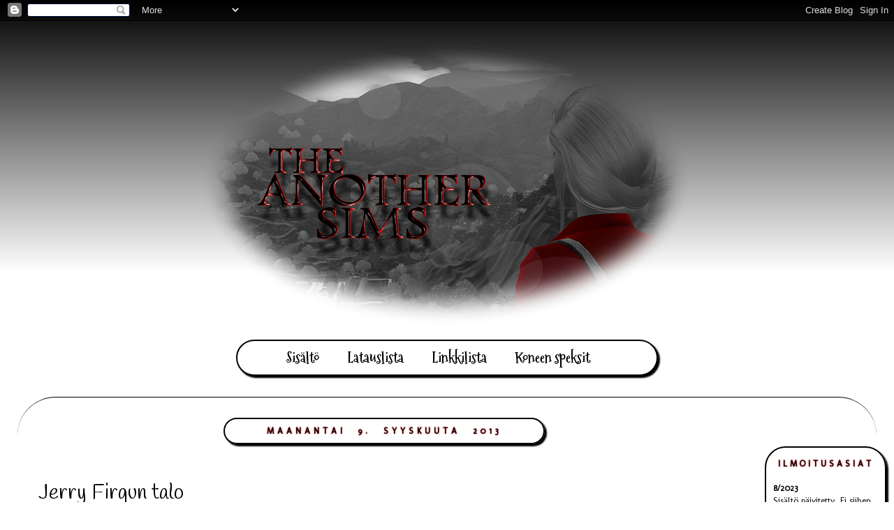

--- FILE ---
content_type: text/html; charset=UTF-8
request_url: https://anothersims.blogspot.com/2013/09/jerry-firqun-talo.html
body_size: 24497
content:
<!DOCTYPE html>
<html class='v2' dir='ltr' xmlns='http://www.w3.org/1999/xhtml' xmlns:b='http://www.google.com/2005/gml/b' xmlns:data='http://www.google.com/2005/gml/data' xmlns:expr='http://www.google.com/2005/gml/expr'>
<head>
<link href='https://www.blogger.com/static/v1/widgets/335934321-css_bundle_v2.css' rel='stylesheet' type='text/css'/>
<link href="//fonts.googleapis.com/css?family=Oregano%7CCinzel+Decorative%7CHandlee%7CArchitects+Daughter%7CPaprika%7CGlass+Antiqua" rel="stylesheet" type="text/css">
<meta content='width=1100' name='viewport'/>
<meta content='text/html; charset=UTF-8' http-equiv='Content-Type'/>
<meta content='blogger' name='generator'/>
<link href='https://anothersims.blogspot.com/favicon.ico' rel='icon' type='image/x-icon'/>
<link href='http://anothersims.blogspot.com/2013/09/jerry-firqun-talo.html' rel='canonical'/>
<link rel="alternate" type="application/atom+xml" title="The Another Sims - Atom" href="https://anothersims.blogspot.com/feeds/posts/default" />
<link rel="alternate" type="application/rss+xml" title="The Another Sims - RSS" href="https://anothersims.blogspot.com/feeds/posts/default?alt=rss" />
<link rel="service.post" type="application/atom+xml" title="The Another Sims - Atom" href="https://www.blogger.com/feeds/5634790391720528386/posts/default" />

<link rel="alternate" type="application/atom+xml" title="The Another Sims - Atom" href="https://anothersims.blogspot.com/feeds/3738628504130654308/comments/default" />
<!--Can't find substitution for tag [blog.ieCssRetrofitLinks]-->
<link href='https://blogger.googleusercontent.com/img/b/R29vZ2xl/AVvXsEiMmB3SDEvOvD7xoMczfmykdN3WTUZwsTBzhyphenhyphenU-77O3QDHDWGTTCDDGGBF6f3c8G_FNPIbOEdxv2zRO8y0bfRq8us_4Xw2gK9pLqFjspLuC0XnMNSchn3RztdDQIv3ZN7ay8J1wz1kHdsU/s1600/001.jpg' rel='image_src'/>
<meta content='http://anothersims.blogspot.com/2013/09/jerry-firqun-talo.html' property='og:url'/>
<meta content='Jerry Firqun talo' property='og:title'/>
<meta content='Kuvien päiväys: 25.5.2010  Pelit käytössä: Peruspeli, Luksuslukaali-kamasetti, ehkä jo Maailmanmatkaaja  Ei ladattuja. Storen ilmaistavaroit...' property='og:description'/>
<meta content='https://blogger.googleusercontent.com/img/b/R29vZ2xl/AVvXsEiMmB3SDEvOvD7xoMczfmykdN3WTUZwsTBzhyphenhyphenU-77O3QDHDWGTTCDDGGBF6f3c8G_FNPIbOEdxv2zRO8y0bfRq8us_4Xw2gK9pLqFjspLuC0XnMNSchn3RztdDQIv3ZN7ay8J1wz1kHdsU/w1200-h630-p-k-no-nu/001.jpg' property='og:image'/>
<title>The Another Sims: Jerry Firqun talo</title>
<style type='text/css'>@font-face{font-family:'Molengo';font-style:normal;font-weight:400;font-display:swap;src:url(//fonts.gstatic.com/s/molengo/v17/I_uuMpWeuBzZNBtQXb1akwKso5f4bA.woff2)format('woff2');unicode-range:U+0100-02BA,U+02BD-02C5,U+02C7-02CC,U+02CE-02D7,U+02DD-02FF,U+0304,U+0308,U+0329,U+1D00-1DBF,U+1E00-1E9F,U+1EF2-1EFF,U+2020,U+20A0-20AB,U+20AD-20C0,U+2113,U+2C60-2C7F,U+A720-A7FF;}@font-face{font-family:'Molengo';font-style:normal;font-weight:400;font-display:swap;src:url(//fonts.gstatic.com/s/molengo/v17/I_uuMpWeuBzZNBtQXbNakwKso5c.woff2)format('woff2');unicode-range:U+0000-00FF,U+0131,U+0152-0153,U+02BB-02BC,U+02C6,U+02DA,U+02DC,U+0304,U+0308,U+0329,U+2000-206F,U+20AC,U+2122,U+2191,U+2193,U+2212,U+2215,U+FEFF,U+FFFD;}@font-face{font-family:'Mountains of Christmas';font-style:normal;font-weight:700;font-display:swap;src:url(//fonts.gstatic.com/s/mountainsofchristmas/v24/3y9z6a4zcCnn5X0FDyrKi2ZRUBIy8uxoUo7eBGqJJPxIO7yLeEE.woff2)format('woff2');unicode-range:U+0000-00FF,U+0131,U+0152-0153,U+02BB-02BC,U+02C6,U+02DA,U+02DC,U+0304,U+0308,U+0329,U+2000-206F,U+20AC,U+2122,U+2191,U+2193,U+2212,U+2215,U+FEFF,U+FFFD;}</style>
<style id='page-skin-1' type='text/css'><!--
/*
-----------------------------------------------
Blogger Template Style
Name:     Simple
Designer: Josh Peterson
URL:      www.noaesthetic.com
----------------------------------------------- */
/* Variable definitions
====================
<Variable name="keycolor" description="Main Color" type="color" default="#66bbdd"/>
<Group description="Page Text" selector="body">
<Variable name="body.font" description="Font" type="font"
default="normal normal 12px Arial, Tahoma, Helvetica, FreeSans, sans-serif"/>
<Variable name="body.text.color" description="Text Color" type="color" default="#222222"/>
</Group>
<Group description="Backgrounds" selector=".body-fauxcolumns-outer">
<Variable name="body.background.color" description="Outer Background" type="color" default="#66bbdd"/>
<Variable name="content.background.color" description="Main Background" type="color" default="#ffffff"/>
<Variable name="header.background.color" description="Header Background" type="color" default="transparent"/>
</Group>
<Group description="Links" selector=".main-outer">
<Variable name="link.color" description="Link Color" type="color" default="#2288bb"/>
<Variable name="link.visited.color" description="Visited Color" type="color" default="#888888"/>
<Variable name="link.hover.color" description="Hover Color" type="color" default="#33aaff"/>
</Group>
<Group description="Blog Title" selector=".header h1">
<Variable name="header.font" description="Font" type="font"
default="normal normal 60px Arial, Tahoma, Helvetica, FreeSans, sans-serif"/>
<Variable name="header.text.color" description="Title Color" type="color" default="#3399bb" />
</Group>
<Group description="Blog Description" selector=".header .description">
<Variable name="description.text.color" description="Description Color" type="color"
default="#777777" />
</Group>
<Group description="Tabs Text" selector=".tabs-inner .widget li a">
<Variable name="tabs.font" description="Font" type="font"
default="normal normal 14px Arial, Tahoma, Helvetica, FreeSans, sans-serif"/>
<Variable name="tabs.text.color" description="Text Color" type="color" default="#999999"/>
<Variable name="tabs.selected.text.color" description="Selected Color" type="color" default="#000000"/>
</Group>
<Group description="Tabs Background" selector=".tabs-outer .PageList">
<Variable name="tabs.background.color" description="Background Color" type="color" default="#f5f5f5"/>
<Variable name="tabs.selected.background.color" description="Selected Color" type="color" default="#eeeeee"/>
</Group>
<Group description="Post Title" selector="h3.post-title, .comments h4">
<Variable name="post.title.font" description="Font" type="font"
default="normal normal 22px Arial, Tahoma, Helvetica, FreeSans, sans-serif"/>
</Group>
<Group description="Date Header" selector=".date-header">
<Variable name="date.header.color" description="Text Color" type="color"
default="#000000"/>
<Variable name="date.header.background.color" description="Background Color" type="color"
default="transparent"/>
</Group>
<Group description="Post Footer" selector=".post-footer">
<Variable name="post.footer.text.color" description="Text Color" type="color" default="#666666"/>
<Variable name="post.footer.background.color" description="Background Color" type="color"
default="#f9f9f9"/>
<Variable name="post.footer.border.color" description="Shadow Color" type="color" default="#eeeeee"/>
</Group>
<Group description="Gadgets" selector="h2">
<Variable name="widget.title.font" description="Title Font" type="font"
default="normal bold 11px Arial, Tahoma, Helvetica, FreeSans, sans-serif"/>
<Variable name="widget.title.text.color" description="Title Color" type="color" default="#000000"/>
<Variable name="widget.alternate.text.color" description="Alternate Color" type="color" default="#999999"/>
</Group>
<Group description="Images" selector=".main-inner">
<Variable name="image.background.color" description="Background Color" type="color" default="#ffffff"/>
<Variable name="image.border.color" description="Border Color" type="color" default="#eeeeee"/>
<Variable name="image.text.color" description="Caption Text Color" type="color" default="#000000"/>
</Group>
<Group description="Accents" selector=".content-inner">
<Variable name="body.rule.color" description="Separator Line Color" type="color" default="#eeeeee"/>
<Variable name="tabs.border.color" description="Tabs Border Color" type="color" default="transparent"/>
</Group>
<Variable name="body.background" description="Body Background" type="background"
color="#ffffff" default="$(color) none repeat scroll top left"/>
<Variable name="body.background.override" description="Body Background Override" type="string" default=""/>
<Variable name="body.background.gradient.cap" description="Body Gradient Cap" type="url"
default="url(//www.blogblog.com/1kt/simple/gradients_light.png)"/>
<Variable name="body.background.gradient.tile" description="Body Gradient Tile" type="url"
default="url(//www.blogblog.com/1kt/simple/body_gradient_tile_light.png)"/>
<Variable name="content.background.color.selector" description="Content Background Color Selector" type="string" default=".content-inner"/>
<Variable name="content.padding" description="Content Padding" type="length" default="10px"/>
<Variable name="content.padding.horizontal" description="Content Horizontal Padding" type="length" default="10px"/>
<Variable name="content.shadow.spread" description="Content Shadow Spread" type="length" default="40px"/>
<Variable name="content.shadow.spread.webkit" description="Content Shadow Spread (WebKit)" type="length" default="5px"/>
<Variable name="content.shadow.spread.ie" description="Content Shadow Spread (IE)" type="length" default="10px"/>
<Variable name="main.border.width" description="Main Border Width" type="length" default="0"/>
<Variable name="header.background.gradient" description="Header Gradient" type="url" default="none"/>
<Variable name="header.shadow.offset.left" description="Header Shadow Offset Left" type="length" default="-1px"/>
<Variable name="header.shadow.offset.top" description="Header Shadow Offset Top" type="length" default="-1px"/>
<Variable name="header.shadow.spread" description="Header Shadow Spread" type="length" default="1px"/>
<Variable name="header.padding" description="Header Padding" type="length" default="30px"/>
<Variable name="header.border.size" description="Header Border Size" type="length" default="1px"/>
<Variable name="header.bottom.border.size" description="Header Bottom Border Size" type="length" default="1px"/>
<Variable name="header.border.horizontalsize" description="Header Horizontal Border Size" type="length" default="0"/>
<Variable name="description.text.size" description="Description Text Size" type="string" default="140%"/>
<Variable name="tabs.margin.top" description="Tabs Margin Top" type="length" default="0" />
<Variable name="tabs.margin.side" description="Tabs Side Margin" type="length" default="30px" />
<Variable name="tabs.background.gradient" description="Tabs Background Gradient" type="url"
default="url(//www.blogblog.com/1kt/simple/gradients_light.png)"/>
<Variable name="tabs.border.width" description="Tabs Border Width" type="length" default="1px"/>
<Variable name="tabs.bevel.border.width" description="Tabs Bevel Border Width" type="length" default="1px"/>
<Variable name="date.header.padding" description="Date Header Padding" type="string" default="inherit"/>
<Variable name="date.header.letterspacing" description="Date Header Letter Spacing" type="string" default="inherit"/>
<Variable name="date.header.margin" description="Date Header Margin" type="string" default="inherit"/>
<Variable name="post.margin.bottom" description="Post Bottom Margin" type="length" default="25px"/>
<Variable name="image.border.small.size" description="Image Border Small Size" type="length" default="2px"/>
<Variable name="image.border.large.size" description="Image Border Large Size" type="length" default="5px"/>
<Variable name="page.width.selector" description="Page Width Selector" type="string" default=".region-inner"/>
<Variable name="page.width" description="Page Width" type="string" default="auto"/>
<Variable name="main.section.margin" description="Main Section Margin" type="length" default="15px"/>
<Variable name="main.padding" description="Main Padding" type="length" default="15px"/>
<Variable name="main.padding.top" description="Main Padding Top" type="length" default="30px"/>
<Variable name="main.padding.bottom" description="Main Padding Bottom" type="length" default="30px"/>
<Variable name="paging.background"
color="#ffffff"
description="Background of blog paging area" type="background"
default="transparent none no-repeat scroll top center"/>
<Variable name="footer.bevel" description="Bevel border length of footer" type="length" default="0"/>
<Variable name="mobile.background.overlay" description="Mobile Background Overlay" type="string"
default="transparent none repeat scroll top left"/>
<Variable name="mobile.background.size" description="Mobile Background Size" type="string" default="auto"/>
<Variable name="mobile.button.color" description="Mobile Button Color" type="color" default="#ffffff" />
<Variable name="startSide" description="Side where text starts in blog language" type="automatic" default="left"/>
<Variable name="endSide" description="Side where text ends in blog language" type="automatic" default="right"/>
*/
/* Content
----------------------------------------------- */
body {
font: normal normal 13px Molengo;
margin: 0;
background: -webkit-linear-gradient(#000000, #ffffff 54%); /* For Safari 5.1 to 6.0 */
background: -o-linear-gradient(#000000, #ffffff 54%); /* For Opera 11.1 to 12.0 */
background: -moz-linear-gradient(#000000, #ffffff 54%); /* For Firefox 3.6 to 15 */
background: linear-gradient(#000000, #ffffff 54%); /* Standard syntax (must be last) */
background-attachment: scroll;
background-repeat: no-repeat;
}
html body .region-inner {
min-width: 0;
max-width: 100%;
width: auto;
}
a:link {
text-decoration:none;
font-weight:bold;
color: #000000;
}
a:visited {
text-decoration:none;
color: #000000;
}
a:hover {
text-decoration:none;
color: #000000;
text-shadow: 0 0 2px #ff0000;
}
.body-fauxcolumn-outer .fauxcolumn-inner {
background: transparent none repeat scroll top left;
_background-image: none;
}
.body-fauxcolumn-outer .cap-top {
position: absolute;
z-index: 1;
height: 400px;
width: 100%;
background: transparent;
}
.body-fauxcolumn-outer .cap-top .cap-left {
width: 100%;
background: transparent;
_background-image: none;
}
.content-outer {
margin-top: 10px;
margin-bottom: 10px;
}
.content-inner {
border: none;
}
.content-inner {
background-color: transparent;
}
::-moz-selection {
color:#ffffff;
background: #202020;
}
::selection {
color:#ffffff;
background: #202020;
}
/* Header
----------------------------------------------- */
.header-outer {
background: transparent;
_background-image: none;
margin: 10px;
}
.Header h1 {
font: normal normal 40px 'Trebuchet MS',Trebuchet,Verdana,sans-serif;
color: transparent;
}
.Header h1 a {
color: transparent;
box-shadow: 0 0 5px #ff0000;
}
.Header .description {
font-size: 18px;
color: transparent;
}
.header-inner .Header .titlewrapper {
padding: 22px $;
}
.header-inner .Header .descriptionwrapper {
padding: 0 0;
}
#header-inner img {
margin: 0 auto !important;
}
#header-inner {
text-align:center !important;
}
/* Tabs
----------------------------------------------- */
.tabs-inner .section:first-child {
border: none;
}
.tabs-inner .section:first-child ul {
margin-top: 20px;
border: 2px solid #000000;
}
.tabs-inner .widget ul {
width: 500px;
background: #ffffff;
border: 2px solid #000000;
box-shadow: 3px 3px 2px #000000;
border-radius: 55px;
-webkit-border-radius: 55px;
-moz-border-radius: 55px;
-khtml-border-radius: 55px;
margin-top: 100px;
padding: 0px 50px;
}
.tabs-inner .widget li a {
display:inline-block !important; float:none !important;
padding: 10px 20px;
font: normal bold 20px Mountains of Christmas;
color: #000000;
}
.tabs-inner .widget li:first-child a {
border-left: none;
}
.tabs-inner .widget li.selected a, .tabs-inner .widget li a:hover {
color: #000000;
text-shadow: 0 0 2px #ff0000;
background-color: transparent;
}
/* Columns
----------------------------------------------- */
.main-outer {
border: 10px;
border-radius: 55px;
-webkit-border-radius: 55px;
-moz-border-radius: 55px;
-khtml-border-radius: 55px;
}
.fauxcolumn-left-outer .fauxcolumn-inner {
border: none;
}
.fauxcolumn-right-outer .fauxcolumn-inner {
border-left: none;
}
/* Headings
----------------------------------------------- */
h2 {
margin-top: 0;
font-family: 'Molengo';
text-align: center;
text-transform: uppercase;
letter-spacing: 4px;
text-shadow:0px 0px 2px #ff0000;
font-weight: bold;
font-size: 12px;
}
/* Widgets
----------------------------------------------- */
.widget .zippy {
color: #000000;
text-shadow: 2px 2px 3px #000000;
}
.widget .popular-posts ul {
list-style: none;
}
/* Sidebar
----------------------------------------------- */
#Text4 {
border: 2px solid #000000;
border-radius: 30px;
-webkit-border-radius: 30px;
-moz-border-radius: 30px;
-khtml-border-radius: 30px;
box-shadow: 3px 3px 2px #000000;
margin: 50px 0 0 10px;
padding: 15px 10px 15px 10px;
width: 150px;
}
#Text2 {
border: 2px solid #000000;
border-radius: 30px;
-webkit-border-radius: 30px;
-moz-border-radius: 30px;
-khtml-border-radius: 30px;
box-shadow: 3px 3px 2px #000000;
margin: 15px 0 0 10px;
padding: 15px 10px 15px 10px;
width: 150px;
}
#Text3 {
border: 2px solid #000000;
border-radius: 30px;
-webkit-border-radius: 30px;
-moz-border-radius: 30px;
-khtml-border-radius: 30px;
box-shadow: 3px 3px 2px #000000;
margin: 15px 0 0 10px;
padding: 15px 10px 15px 10px;
width: 150px;
}
#BlogArchive1 {
border: 2px solid #000000;
border-radius: 30px;
-webkit-border-radius: 30px;
-moz-border-radius: 30px;
-khtml-border-radius: 30px;
box-shadow: 3px 3px 2px #000000;
margin: 15px 0 0 10px;
padding: 15px 10px 15px 10px;
width: 150px;
}
#Label1 {
border: 2px solid #000000;
border-radius: 30px;
-webkit-border-radius: 30px;
-moz-border-radius: 30px;
-khtml-border-radius: 30px;
box-shadow: 3px 3px 2px #000000;
margin: 15px 0 0 10px;
padding: 15px 10px 15px 10px;
width: 150px;
}
#Image1 {
padding: 30px;
text-align: center;
}
#Followers1 {
padding: 30px;
}
#HTML1 {
padding: 30px;
text-align: center;
}
/* Posts
----------------------------------------------- */
.date-header span {
margin-top: 30px;
margin-bottom: 100px;
padding: 10px 60px;
border: 2px solid #000000;
box-shadow: 3px 3px 2px #000000;
border-radius: 55px;
-webkit-border-radius: 55px;
-moz-border-radius: 55px;
-khtml-border-radius: 55px;
background-color: transparent;
color: #000000;
text-transform: uppercase;
letter-spacing: 5px;
word-spacing: 10px;
text-shadow:0px 0px 2px #ff0000;
font-weight: bold;
font-size: 12px;
}
.main-inner {
background: #ffffff;
margin: 30px 0 30px 0;
padding: 20px 0 20px 0;
border-top: 1px solid #000000;
border-radius: 55px;
-webkit-border-radius: 55px;
-moz-border-radius: 55px;
-khtml-border-radius: 55px;
}
.main-inner .column-center-inner {
padding: 20px 0 20px 20px;
}
.main-inner .column-center-inner .section {
margin: 0;
}
.post {
padding: 10px 10px;
margin: 0 0 50px 0;
border-bottom: 1px solid #000000;
border-radius: 55px;
-webkit-border-radius: 55px;
-moz-border-radius: 55px;
-khtml-border-radius: 55px;
}
h3.post-title, .comments h4 {
font-family: 'Handlee';
color: #000000;
font-size: 30px;
font-weight: normal;
margin: 50px 0 0;
}
.post-body {
padding: 0 0 0 5px;
font-size: 14px;
line-height: 1.4;
position: relative;
}
.post-body img, .post-body .tr-caption-container, .Profile img, .Image img,
.BlogList .item-thumbnail img {
padding: 2px;
background: #ffffff;
}
.post-body img, .post-body .tr-caption-container {
padding: 5px;
}
.post-body .tr-caption-container {
color: #000000;
}
.post-body .tr-caption-container img {
padding: 0;
background: transparent;
border: none;
-moz-box-shadow: 0 0 0 rgba(0, 0, 0, .1);
-webkit-box-shadow: 0 0 0 rgba(0, 0, 0, .1);
box-shadow: 0 0 0 rgba(0, 0, 0, .1);
}
.post-header {
margin: 0 0 1.5em;
line-height: 1.6;
font-size: 90%;
}
.post-footer {
margin: 30px 40px 10px;
padding: 40px 0 20px;
color: #000000;
background-color: transparent;
text-align: left;
line-height: 1.6;
font-size: 90%;
}
#comments .comment-author {
padding-top: 1.5em;
border-top: 1px solid #000000;
background-position: 0 1.5em;
}
#comments .comment-author:first-child {
padding-top: 0;
border-top: none;
}
.avatar-image-container {
margin: .2em 0 0;
}
#comments .avatar-image-container img {
border: 1px solid #eeeeee;
}
.jump-link {
text-align: center;
}
/* Comments
----------------------------------------------- */
.comments .comment-block {
margin-left: 60px;
padding: 10px;
background-color: #ffffff;
border: 2px solid #000000;
border-radius: 15px;
-webkit-border-radius: 15px;
-moz-border-radius: 15px;
-khtml-border-radius: 15px;
box-shadow:5px 5px 10px #000000;
}
.avatar-image-container {
background: url(https://blogger.googleusercontent.com/img/b/R29vZ2xl/AVvXsEiTTumTH4p-5nETuUhAdFsu4H5B8SdnOIbP9JOgMt372z7G3krcTeLn1DyvPrs8I_F-8Mu1A-ETDy_s_OtdKJjgDFuFw58vC0QpRhz97TL4YhbKE7pGzsPeqTfU5gjMh3TMQEWw1kAUmMc/w24-h51-no/) top right no-repeat;
float:left;
vertical-align:middle;
overflow:hidden;
width:60px !important;
height:60px !important;
max-width:60px !important;
max-height:60px !important;
}
.comments .comments-content .loadmore a {
border-top: 1px solid #999999;
border-bottom: 1px solid #999999;
}
.comments .continue {
border-top: 0;
}
/* Accents
---------------------------------------------- */
.section-columns td.columns-cell {
margin: 30px 100px;
}
.blog-pager {
background: none;
}
.blog-pager-older-link, .home-link,
.blog-pager-newer-link {
background-color: #ffffff;
padding: 5px;
}
.footer-outer {
border-top: 1px dotted #999999;
}
/* Blogger tarjoaa
---------------------------------------------- */
#Attribution1 {
display: none;
}
/* Mobile
----------------------------------------------- */
body.mobile  {
background-size: auto;
}
.mobile .body-fauxcolumn-outer {
background: transparent none repeat scroll top left;
}
.mobile .body-fauxcolumn-outer .cap-top {
background-size: 100% auto;
}
.mobile .content-outer {
-webkit-box-shadow: 0 0 3px rgba(0, 0, 0, .15);
box-shadow: 0 0 3px rgba(0, 0, 0, .15);
}
body.mobile .AdSense {
margin: 0 -0;
}
.mobile .tabs-inner .widget ul {
margin-left: 0;
margin-right: 0;
}
.mobile .post {
margin: 0;
}
.mobile .main-inner .column-center-inner .section {
margin: 0;
}
.mobile .date-header span {
padding: 0.1em 10px;
margin: 0 -10px;
}
.mobile h3.post-title {
margin: 0;
}
.mobile .blog-pager {
background: transparent none no-repeat scroll top center;
}
.mobile .footer-outer {
border-top: none;
}
.mobile .main-inner, .mobile .footer-inner {
background-color: #ffffff;
}
.mobile-index-contents {
color: #000000;
}
.mobile-link-button {
background-color: #000000;
}
.mobile-link-button a:link, .mobile-link-button a:visited {
color: #ffffff;
}
.mobile .tabs-inner .section:first-child {
border-top: none;
}
.mobile .tabs-inner .PageList .widget-content {
background-color: transparent;
color: #990000;
border-top: 1px solid #dddddd;
border-bottom: 1px solid #dddddd;
}
.mobile .tabs-inner .PageList .widget-content .pagelist-arrow {
border-left: 1px solid #dddddd;
}

--></style>
<script src='https://ajax.googleapis.com/ajax/libs/jquery/1.5.1/jquery.min.js' type='text/javascript'></script>
<style id='template-skin-1' type='text/css'><!--
body {
min-width: 1250px;
}
.content-outer, .content-fauxcolumn-outer, .region-inner {
min-width: 1250px;
max-width: 1250px;
_width: 1250px;
}
.main-inner .columns {
padding-left: 0px;
padding-right: 200px;
}
.main-inner .fauxcolumn-center-outer {
left: 0px;
right: 200px;
/* IE6 does not respect left and right together */
_width: expression(this.parentNode.offsetWidth -
parseInt("0px") -
parseInt("200px") + 'px');
}
.main-inner .fauxcolumn-left-outer {
width: 0px;
}
.main-inner .fauxcolumn-right-outer {
width: 200px;
}
.main-inner .column-left-outer {
width: 0px;
right: 100%;
margin-left: -0px;
}
.main-inner .column-right-outer {
width: 200px;
margin-right: -200px;
}
#layout {
min-width: 0;
}
#layout .content-outer {
min-width: 0;
width: 800px;
}
#layout .region-inner {
min-width: 0;
width: auto;
}
--></style>
<link href='https://www.blogger.com/dyn-css/authorization.css?targetBlogID=5634790391720528386&amp;zx=4d4dbaa5-3d34-44f1-9686-094ccfe7eb6e' media='none' onload='if(media!=&#39;all&#39;)media=&#39;all&#39;' rel='stylesheet'/><noscript><link href='https://www.blogger.com/dyn-css/authorization.css?targetBlogID=5634790391720528386&amp;zx=4d4dbaa5-3d34-44f1-9686-094ccfe7eb6e' rel='stylesheet'/></noscript>
<meta name='google-adsense-platform-account' content='ca-host-pub-1556223355139109'/>
<meta name='google-adsense-platform-domain' content='blogspot.com'/>

</head>
<body class='loading'>
<div class='navbar section' id='navbar'><div class='widget Navbar' data-version='1' id='Navbar1'><script type="text/javascript">
    function setAttributeOnload(object, attribute, val) {
      if(window.addEventListener) {
        window.addEventListener('load',
          function(){ object[attribute] = val; }, false);
      } else {
        window.attachEvent('onload', function(){ object[attribute] = val; });
      }
    }
  </script>
<div id="navbar-iframe-container"></div>
<script type="text/javascript" src="https://apis.google.com/js/platform.js"></script>
<script type="text/javascript">
      gapi.load("gapi.iframes:gapi.iframes.style.bubble", function() {
        if (gapi.iframes && gapi.iframes.getContext) {
          gapi.iframes.getContext().openChild({
              url: 'https://www.blogger.com/navbar/5634790391720528386?po\x3d3738628504130654308\x26origin\x3dhttps://anothersims.blogspot.com',
              where: document.getElementById("navbar-iframe-container"),
              id: "navbar-iframe"
          });
        }
      });
    </script><script type="text/javascript">
(function() {
var script = document.createElement('script');
script.type = 'text/javascript';
script.src = '//pagead2.googlesyndication.com/pagead/js/google_top_exp.js';
var head = document.getElementsByTagName('head')[0];
if (head) {
head.appendChild(script);
}})();
</script>
</div></div>
<div class='body-fauxcolumns'>
<div class='fauxcolumn-outer body-fauxcolumn-outer'>
<div class='cap-top'>
<div class='cap-left'></div>
<div class='cap-right'></div>
</div>
<div class='fauxborder-left'>
<div class='fauxborder-right'></div>
<div class='fauxcolumn-inner'>
</div>
</div>
<div class='cap-bottom'>
<div class='cap-left'></div>
<div class='cap-right'></div>
</div>
</div>
</div>
<div class='content'>
<div class='content-fauxcolumns'>
<div class='fauxcolumn-outer content-fauxcolumn-outer'>
<div class='cap-top'>
<div class='cap-left'></div>
<div class='cap-right'></div>
</div>
<div class='fauxborder-left'>
<div class='fauxborder-right'></div>
<div class='fauxcolumn-inner'>
</div>
</div>
<div class='cap-bottom'>
<div class='cap-left'></div>
<div class='cap-right'></div>
</div>
</div>
</div>
<div class='content-outer'>
<div class='content-cap-top cap-top'>
<div class='cap-left'></div>
<div class='cap-right'></div>
</div>
<div class='fauxborder-left content-fauxborder-left'>
<div class='fauxborder-right content-fauxborder-right'></div>
<div class='content-inner'>
<header>
<div class='header-outer'>
<div class='header-cap-top cap-top'>
<div class='cap-left'></div>
<div class='cap-right'></div>
</div>
<div class='fauxborder-left header-fauxborder-left'>
<div class='fauxborder-right header-fauxborder-right'></div>
<div class='region-inner header-inner'>
<div class='header section' id='header'><div class='widget Header' data-version='1' id='Header1'>
<div id='header-inner'>
<a href='https://anothersims.blogspot.com/' style='display: block'>
<img alt='The Another Sims' height='407px; ' id='Header1_headerimg' src='https://blogger.googleusercontent.com/img/b/R29vZ2xl/AVvXsEhfKdDJmUA96Mr9XIlwKifNBuRqmDGJ74v1tjxcrGJCblFALzFdoDZExGNLBooTTL7G7Q4N9x87bBoCxuaeEJP_5FyNfPAYK52GX9xX3AEsEzy6Py-aWrKSbu_UKYyJfD-qCKadLVhBOM5k/s1600/emily2.png' style='display: block' width='700px; '/>
</a>
</div>
</div></div>
</div>
</div>
<div class='header-cap-bottom cap-bottom'>
<div class='cap-left'></div>
<div class='cap-right'></div>
</div>
</div>
</header>
<div class='tabs-outer'>
<div class='tabs-cap-top cap-top'>
<div class='cap-left'></div>
<div class='cap-right'></div>
</div>
<div class='fauxborder-left tabs-fauxborder-left'>
<div class='fauxborder-right tabs-fauxborder-right'></div>
<div class='region-inner tabs-inner'>
<div align='center'><div class='tabs section' id='crosscol'><div class='widget PageList' data-version='1' id='PageList1'>
<h2>Sivut</h2>
<div class='widget-content'>
<ul>
<li>
<a href='https://anothersims.blogspot.com/p/blog-page.html'>Sisältö</a>
</li>
<li>
<a href='https://anothersims.blogspot.com/p/ladatut.html'>Latauslista</a>
</li>
<li>
<a href='https://anothersims.blogspot.com/p/blog-page_5.html'>Linkkilista</a>
</li>
<li>
<a href='https://anothersims.blogspot.com/p/koneen-speksit.html'>Koneen speksit</a>
</li>
</ul>
<div class='clear'></div>
</div>
</div></div></div>
<center><div class='text no-items section' id='crosscol-overflow'></div></center>
</div>
</div>
<div class='tabs-cap-bottom cap-bottom'>
<div class='cap-left'></div>
<div class='cap-right'></div>
</div>
</div>
<div class='main-outer'>
<div class='main-cap-top cap-top'>
<div class='cap-left'></div>
<div class='cap-right'></div>
</div>
<div class='fauxborder-left main-fauxborder-left'>
<div class='fauxborder-right main-fauxborder-right'></div>
<div class='region-inner main-inner'>
<div class='columns fauxcolumns'>
<div class='fauxcolumn-outer fauxcolumn-center-outer'>
<div class='cap-top'>
<div class='cap-left'></div>
<div class='cap-right'></div>
</div>
<div class='fauxborder-left'>
<div class='fauxborder-right'></div>
<div class='fauxcolumn-inner'>
</div>
</div>
<div class='cap-bottom'>
<div class='cap-left'></div>
<div class='cap-right'></div>
</div>
</div>
<div class='fauxcolumn-outer fauxcolumn-left-outer'>
<div class='cap-top'>
<div class='cap-left'></div>
<div class='cap-right'></div>
</div>
<div class='fauxborder-left'>
<div class='fauxborder-right'></div>
<div class='fauxcolumn-inner'>
</div>
</div>
<div class='cap-bottom'>
<div class='cap-left'></div>
<div class='cap-right'></div>
</div>
</div>
<div class='fauxcolumn-outer fauxcolumn-right-outer'>
<div class='cap-top'>
<div class='cap-left'></div>
<div class='cap-right'></div>
</div>
<div class='fauxborder-left'>
<div class='fauxborder-right'></div>
<div class='fauxcolumn-inner'>
</div>
</div>
<div class='cap-bottom'>
<div class='cap-left'></div>
<div class='cap-right'></div>
</div>
</div>
<!-- corrects IE6 width calculation -->
<div class='columns-inner'>
<div class='column-center-outer'>
<div class='column-center-inner'>
<div class='main section' id='main'><div class='widget Blog' data-version='1' id='Blog1'>
<div class='blog-posts hfeed'>

          <div class="date-outer">
        
<h2 class='date-header'><span>maanantai 9. syyskuuta 2013</span></h2>

          <div class="date-posts">
        
<div class='post-outer'>
<div class='post hentry' itemprop='blogPost' itemscope='itemscope' itemtype='http://schema.org/BlogPosting'>
<meta content='https://blogger.googleusercontent.com/img/b/R29vZ2xl/AVvXsEiMmB3SDEvOvD7xoMczfmykdN3WTUZwsTBzhyphenhyphenU-77O3QDHDWGTTCDDGGBF6f3c8G_FNPIbOEdxv2zRO8y0bfRq8us_4Xw2gK9pLqFjspLuC0XnMNSchn3RztdDQIv3ZN7ay8J1wz1kHdsU/s1600/001.jpg' itemprop='image_url'/>
<meta content='5634790391720528386' itemprop='blogId'/>
<meta content='3738628504130654308' itemprop='postId'/>
<a name='3738628504130654308'></a>
<h3 class='post-title entry-title' itemprop='name'>
Jerry Firqun talo
</h3>
<div class='post-header'>
<div class='post-header-line-1'></div>
</div>
<div class='post-body entry-content' id='post-body-3738628504130654308' itemprop='description articleBody'>
<b>Kuvien päiväys: 25.5.2010</b><br />
<b>Pelit käytössä: Peruspeli, Luksuslukaali-kamasetti, ehkä jo Maailmanmatkaaja</b><br />
<b>Ei ladattuja. Storen ilmaistavaroita.</b><br />
<br />
Jerry Firq on siis osa sitä perhettä, joka on lähtösin miun ekasta simistä. Kyseisen simin lapsia itseasiassa. Niistä voi lisää lukea <a href="http://firqlife.blogspot.fi/" target="_blank">täältä</a>. Jerryn muutin joskus omilleen ku talosta alko loppumaan tila ja se oli ainoa josta raaskin "luopua" :D Se oli sellanen yksinäinen susi, taiteilijasielu. Maalaili ja soitti kitaraa. Inspis moderniin asuntoon tais tulla ton Luksuslukaali-kamasetin myötä.<br /><br />Pelissä ei tuollon vielä ihan hirveesti tavaraa ollu, enkä lataillu (enkä lataile vieläkään muuta ku verhoja, ikkunoita ja ovia yms.) huonekaluja, joten paikoin on tosi tyhjää. Jollain tasolla se saattaa jopa sopia noin modernin "kolkkoon" asuntoon.<br />
<br />
<div class="separator" style="clear: both; text-align: center;">
<a href="https://blogger.googleusercontent.com/img/b/R29vZ2xl/AVvXsEiMmB3SDEvOvD7xoMczfmykdN3WTUZwsTBzhyphenhyphenU-77O3QDHDWGTTCDDGGBF6f3c8G_FNPIbOEdxv2zRO8y0bfRq8us_4Xw2gK9pLqFjspLuC0XnMNSchn3RztdDQIv3ZN7ay8J1wz1kHdsU/s1600/001.jpg" style="margin-left: 1em; margin-right: 1em;"><img border="0" src="https://blogger.googleusercontent.com/img/b/R29vZ2xl/AVvXsEiMmB3SDEvOvD7xoMczfmykdN3WTUZwsTBzhyphenhyphenU-77O3QDHDWGTTCDDGGBF6f3c8G_FNPIbOEdxv2zRO8y0bfRq8us_4Xw2gK9pLqFjspLuC0XnMNSchn3RztdDQIv3ZN7ay8J1wz1kHdsU/s1600/001.jpg" /></a></div>
<div class="separator" style="clear: both; text-align: center;">
<a href="https://blogger.googleusercontent.com/img/b/R29vZ2xl/AVvXsEiOJNlVwTVk-r2UbMr7DhE3PqVQvDAyELSJsNeN_pMvgymLv5bFBwGer-t-p1-Myuhe3Z8rYpEO-aif1YCZtQAZtz3N_4-5jbjLNGTIq2t0ukHIwWNScecJE0bMA8Sjr0v7jjXF_KjLAcs/s1600/002.jpg" style="margin-left: 1em; margin-right: 1em;"><img border="0" src="https://blogger.googleusercontent.com/img/b/R29vZ2xl/AVvXsEiOJNlVwTVk-r2UbMr7DhE3PqVQvDAyELSJsNeN_pMvgymLv5bFBwGer-t-p1-Myuhe3Z8rYpEO-aif1YCZtQAZtz3N_4-5jbjLNGTIq2t0ukHIwWNScecJE0bMA8Sjr0v7jjXF_KjLAcs/s1600/002.jpg" /></a></div>
<a name="more"></a>Tarkotuksella myöskin vähän erikoisen muotonen. <br />
<br />
<div class="separator" style="clear: both; text-align: center;">
<a href="https://blogger.googleusercontent.com/img/b/R29vZ2xl/AVvXsEiiu4LGY9tUE6WAIcGapK4aUoPzESqcCfT5eZCOs_NOcHpDC35RCIsQ02HHCFAEkqlEYU3q_pbDl2hzixd8n6f_lbgRA9gT6iI9pB2DnUqotMn3jgcGxe8MIDE9wv8gxMfGuT6heCF41ZU/s1600/012.jpg" style="margin-left: 1em; margin-right: 1em;"><img border="0" src="https://blogger.googleusercontent.com/img/b/R29vZ2xl/AVvXsEiiu4LGY9tUE6WAIcGapK4aUoPzESqcCfT5eZCOs_NOcHpDC35RCIsQ02HHCFAEkqlEYU3q_pbDl2hzixd8n6f_lbgRA9gT6iI9pB2DnUqotMn3jgcGxe8MIDE9wv8gxMfGuT6heCF41ZU/s1600/012.jpg" /></a></div>
&nbsp;Alakerran pohjat. Pahotteluni, kuva on pieni -.-<br />
<br />
<div class="separator" style="clear: both; text-align: center;">
<a href="https://blogger.googleusercontent.com/img/b/R29vZ2xl/AVvXsEgZ2v0Pp0rqvgeF40ODKqhkofely-e9eHkIuVU-yJh4vp9w8YPtkU7EZC0YQ-oBL2JstxcpYVoMP7umiA4gR9iIbQJDBJCRJM4SOr67vNFoER1RtHXNRG1IaOHP6lZUzF3BowaTNRrwTVE/s1600/013.jpg" style="margin-left: 1em; margin-right: 1em;"><img border="0" src="https://blogger.googleusercontent.com/img/b/R29vZ2xl/AVvXsEgZ2v0Pp0rqvgeF40ODKqhkofely-e9eHkIuVU-yJh4vp9w8YPtkU7EZC0YQ-oBL2JstxcpYVoMP7umiA4gR9iIbQJDBJCRJM4SOr67vNFoER1RtHXNRG1IaOHP6lZUzF3BowaTNRrwTVE/s1600/013.jpg" /></a></div>
&nbsp;Ja yläkerta, jonka kuva myös on pieni. Ja randomit välikatot.<br />
<br />
<div class="separator" style="clear: both; text-align: center;">
<a href="https://blogger.googleusercontent.com/img/b/R29vZ2xl/AVvXsEiILwltTXrM1y3jM_0crR3wNRlY2YV8u6gGhH5rqkaEuP9h0QRI2u22cR1yo5H9pXTh-qkkOB-azuVSco5pBa8jg4qvpDHR_aThg3w0QljM8nC30Yjgx6yQIMfP8XrrHxNHxFhTvu5Lt40/s1600/003.jpg" style="margin-left: 1em; margin-right: 1em;"><img border="0" src="https://blogger.googleusercontent.com/img/b/R29vZ2xl/AVvXsEiILwltTXrM1y3jM_0crR3wNRlY2YV8u6gGhH5rqkaEuP9h0QRI2u22cR1yo5H9pXTh-qkkOB-azuVSco5pBa8jg4qvpDHR_aThg3w0QljM8nC30Yjgx6yQIMfP8XrrHxNHxFhTvu5Lt40/s1600/003.jpg" /></a></div>
<div class="separator" style="clear: both; text-align: center;">
<a href="https://blogger.googleusercontent.com/img/b/R29vZ2xl/AVvXsEjfnZ8VfZtzBterPPvF1LB8WF9BDGEduLjtWzmxD9MIkVNWoeotAC-Ot52OP0LLD45hPNj6BJ-mbP_tTNCp4bn2G0s6dt2sYvUj0AkVvbbccs88hGv0ZQr6L9OhNuZNJxlT1JapCVEUIhs/s1600/004.jpg" style="margin-left: 1em; margin-right: 1em;"><img border="0" src="https://blogger.googleusercontent.com/img/b/R29vZ2xl/AVvXsEjfnZ8VfZtzBterPPvF1LB8WF9BDGEduLjtWzmxD9MIkVNWoeotAC-Ot52OP0LLD45hPNj6BJ-mbP_tTNCp4bn2G0s6dt2sYvUj0AkVvbbccs88hGv0ZQr6L9OhNuZNJxlT1JapCVEUIhs/s1600/004.jpg" /></a></div>
&nbsp;Tyyyyhjä eteinen.<br />
<br />
<div class="separator" style="clear: both; text-align: center;">
<a href="https://blogger.googleusercontent.com/img/b/R29vZ2xl/AVvXsEgF6J8YvUr0zgemS6TyLTSifFTpm_OR53oidcncTZ2QXT07VfdKi0iKBV1W5aONay_YmbQBBBsulY3cDqcewifVCa7uD6sHrpfuz5eXzfoMcY_CxYsMkCssi-IK9l73q6xOP-kvfQMcFks/s1600/005.jpg" style="margin-left: 1em; margin-right: 1em;"><img border="0" src="https://blogger.googleusercontent.com/img/b/R29vZ2xl/AVvXsEgF6J8YvUr0zgemS6TyLTSifFTpm_OR53oidcncTZ2QXT07VfdKi0iKBV1W5aONay_YmbQBBBsulY3cDqcewifVCa7uD6sHrpfuz5eXzfoMcY_CxYsMkCssi-IK9l73q6xOP-kvfQMcFks/s1600/005.jpg" /></a></div>
<div class="separator" style="clear: both; text-align: center;">
<a href="https://blogger.googleusercontent.com/img/b/R29vZ2xl/AVvXsEiwRmdQVVAwZIGWp-aUBFk5OP1Bzh2NcXKkaHI07mlrPjcTjxLhWxOi8nkeWpYQAalkiUGkoFOdmDBgjA6bLVO2zyo3h-L_YO8AJaz6vJl_C8yMIVucAPc18Qw5Somuf9tcw5hpmtqg7_g/s1600/006.jpg" style="margin-left: 1em; margin-right: 1em;"><img border="0" src="https://blogger.googleusercontent.com/img/b/R29vZ2xl/AVvXsEiwRmdQVVAwZIGWp-aUBFk5OP1Bzh2NcXKkaHI07mlrPjcTjxLhWxOi8nkeWpYQAalkiUGkoFOdmDBgjA6bLVO2zyo3h-L_YO8AJaz6vJl_C8yMIVucAPc18Qw5Somuf9tcw5hpmtqg7_g/s1600/006.jpg" /></a></div>
<div class="separator" style="clear: both; text-align: center;">
<a href="https://blogger.googleusercontent.com/img/b/R29vZ2xl/AVvXsEgqolSm1a_Ed-usp0RGEJ7w8X_M9FItXwBqRI0ksp8sYW15SivMrmpZALzTgSVGKvrpWYDgzBqq-wAE-UiKupS9OhVcjDXoEIsdap25aLPcU7EmfhY4t42MVDA7nxsC9PAJ2RPTC-RRzYs/s1600/007.jpg" style="margin-left: 1em; margin-right: 1em;"><img border="0" src="https://blogger.googleusercontent.com/img/b/R29vZ2xl/AVvXsEgqolSm1a_Ed-usp0RGEJ7w8X_M9FItXwBqRI0ksp8sYW15SivMrmpZALzTgSVGKvrpWYDgzBqq-wAE-UiKupS9OhVcjDXoEIsdap25aLPcU7EmfhY4t42MVDA7nxsC9PAJ2RPTC-RRzYs/s1600/007.jpg" /></a></div>
&nbsp;Keittiö-olohuone-ruokailutila-eteinen-tsydeemi.<br />
<br />
<div class="separator" style="clear: both; text-align: center;">
<a href="https://blogger.googleusercontent.com/img/b/R29vZ2xl/AVvXsEiZSKX-c2tllJ25_NCbOE1dYDGrfWsHrkuSbPlM7YETPUnwmF521BF1OtdWH_Zx-XPfKRdFTd5tnAo7Up0QKs_sWZVhsS1wOu8DVTmMUMqG6wDR9jPPyj-sEmC-JXpA-KD77VXdbOfTlFI/s1600/008.jpg" style="margin-left: 1em; margin-right: 1em;"><img border="0" src="https://blogger.googleusercontent.com/img/b/R29vZ2xl/AVvXsEiZSKX-c2tllJ25_NCbOE1dYDGrfWsHrkuSbPlM7YETPUnwmF521BF1OtdWH_Zx-XPfKRdFTd5tnAo7Up0QKs_sWZVhsS1wOu8DVTmMUMqG6wDR9jPPyj-sEmC-JXpA-KD77VXdbOfTlFI/s1600/008.jpg" /></a></div>
&nbsp;Tyhjä yläkerta, josta kyllä tykkäsin tosi paljon.<br />
<br />
<div class="separator" style="clear: both; text-align: center;">
<a href="https://blogger.googleusercontent.com/img/b/R29vZ2xl/AVvXsEijarEd4LvFK83ubOe3UQ4tSWOvIc_lnAKjBjsiPMciclYBX7948EAwz1lELuwwjVgoi6eKNJJh0r5U_Wl3kSKOb2Sxnb-RezFGXun-Iw0OTYCbydQKGxGQ_86HSP9grjKX-rRIE9q82F8/s1600/009.jpg" style="margin-left: 1em; margin-right: 1em;"><img border="0" src="https://blogger.googleusercontent.com/img/b/R29vZ2xl/AVvXsEijarEd4LvFK83ubOe3UQ4tSWOvIc_lnAKjBjsiPMciclYBX7948EAwz1lELuwwjVgoi6eKNJJh0r5U_Wl3kSKOb2Sxnb-RezFGXun-Iw0OTYCbydQKGxGQ_86HSP9grjKX-rRIE9q82F8/s1600/009.jpg" /></a></div>
&nbsp;Talon ainoa vessa, yläkerrassa. Tosta tuli kyl kiva.<br />
<br />
<div class="separator" style="clear: both; text-align: center;">
<a href="https://blogger.googleusercontent.com/img/b/R29vZ2xl/AVvXsEjMN71CAuArt-ugBTNz8D5yh0dzXqTB_vuDRLuOE1DmmHcBaucQjQ9uNSDk2OAPYHxt0JaPbgWe5QjX0T2DXaDKb7Lnneq-rUZnF4e2jfzw-UevfBXqd1CFCAKGm4sPMU3gM-UVYjR6LQ4/s1600/010.jpg" style="margin-left: 1em; margin-right: 1em;"><img border="0" src="https://blogger.googleusercontent.com/img/b/R29vZ2xl/AVvXsEjMN71CAuArt-ugBTNz8D5yh0dzXqTB_vuDRLuOE1DmmHcBaucQjQ9uNSDk2OAPYHxt0JaPbgWe5QjX0T2DXaDKb7Lnneq-rUZnF4e2jfzw-UevfBXqd1CFCAKGm4sPMU3gM-UVYjR6LQ4/s1600/010.jpg" /></a></div>
&nbsp;Koska valo.<br />
<br />
<div class="separator" style="clear: both; text-align: center;">
<a href="https://blogger.googleusercontent.com/img/b/R29vZ2xl/AVvXsEifOhpeZWUG8s2s1b_Dsc2GL3HEbwdfmJuRZpy8-94skJlGQuYNEToyozdjBklzF4d-D_iuun4E-KaX6OvZB2qHeFIOAUOHaa7OGn6MydkzVEL5x8ToDdNfQd9xbHfxvKlwkKn5DoW_aEU/s1600/011.jpg" style="margin-left: 1em; margin-right: 1em;"><img border="0" src="https://blogger.googleusercontent.com/img/b/R29vZ2xl/AVvXsEifOhpeZWUG8s2s1b_Dsc2GL3HEbwdfmJuRZpy8-94skJlGQuYNEToyozdjBklzF4d-D_iuun4E-KaX6OvZB2qHeFIOAUOHaa7OGn6MydkzVEL5x8ToDdNfQd9xbHfxvKlwkKn5DoW_aEU/s1600/011.jpg" /></a></div>
&nbsp;Koska maisema.<br />
<br />
Shellainen oli se :D<div id="audd-recorder-marker" style="display: none;"></div>
<div style='clear: both;'></div>
</div>
<div class='post-footer'>
<div class='post-footer-line post-footer-line-1'><span class='post-icons'>
<span class='item-control blog-admin pid-1321403808'>
<a href='https://www.blogger.com/post-edit.g?blogID=5634790391720528386&postID=3738628504130654308&from=pencil' title='Muokkaa tekstiä'>
<img alt='' class='icon-action' height='18' src='https://resources.blogblog.com/img/icon18_edit_allbkg.gif' width='18'/>
</a>
</span>
</span>
<span class='post-author vcard'>
Säheltänyt
<span class='fn' itemprop='author' itemscope='itemscope' itemtype='http://schema.org/Person'>
<meta content='https://www.blogger.com/profile/03602582495244212104' itemprop='url'/>
<a class='g-profile' href='https://www.blogger.com/profile/03602582495244212104' rel='author' title='author profile'>
<span itemprop='name'>Madness</span>
</a>
</span>
</span>
<span class='post-timestamp'>
klo
<meta content='http://anothersims.blogspot.com/2013/09/jerry-firqun-talo.html' itemprop='url'/>
<a class='timestamp-link' href='https://anothersims.blogspot.com/2013/09/jerry-firqun-talo.html' rel='bookmark' title='permanent link'><abbr class='published' itemprop='datePublished' title='2013-09-09T00:45:00+03:00'>0.45</abbr></a>
</span>
</div>
<div class='post-footer-line post-footer-line-2'><span class='post-labels'>
Tagit:
<a href='https://anothersims.blogspot.com/search/label/talot' rel='tag'>talot</a>
</span>
</div>
<div class='post-footer-line post-footer-line-3'><span class='post-comment-link'>
</span>
</div>
</div>
</div>
<div class='comments' id='comments'>
<a name='comments'></a>
<h4>2 kommenttia:</h4>
<div class='comments-content'>
<script async='async' src='' type='text/javascript'></script>
<script type='text/javascript'>
    (function() {
      var items = null;
      var msgs = null;
      var config = {};

// <![CDATA[
      var cursor = null;
      if (items && items.length > 0) {
        cursor = parseInt(items[items.length - 1].timestamp) + 1;
      }

      var bodyFromEntry = function(entry) {
        var text = (entry &&
                    ((entry.content && entry.content.$t) ||
                     (entry.summary && entry.summary.$t))) ||
            '';
        if (entry && entry.gd$extendedProperty) {
          for (var k in entry.gd$extendedProperty) {
            if (entry.gd$extendedProperty[k].name == 'blogger.contentRemoved') {
              return '<span class="deleted-comment">' + text + '</span>';
            }
          }
        }
        return text;
      }

      var parse = function(data) {
        cursor = null;
        var comments = [];
        if (data && data.feed && data.feed.entry) {
          for (var i = 0, entry; entry = data.feed.entry[i]; i++) {
            var comment = {};
            // comment ID, parsed out of the original id format
            var id = /blog-(\d+).post-(\d+)/.exec(entry.id.$t);
            comment.id = id ? id[2] : null;
            comment.body = bodyFromEntry(entry);
            comment.timestamp = Date.parse(entry.published.$t) + '';
            if (entry.author && entry.author.constructor === Array) {
              var auth = entry.author[0];
              if (auth) {
                comment.author = {
                  name: (auth.name ? auth.name.$t : undefined),
                  profileUrl: (auth.uri ? auth.uri.$t : undefined),
                  avatarUrl: (auth.gd$image ? auth.gd$image.src : undefined)
                };
              }
            }
            if (entry.link) {
              if (entry.link[2]) {
                comment.link = comment.permalink = entry.link[2].href;
              }
              if (entry.link[3]) {
                var pid = /.*comments\/default\/(\d+)\?.*/.exec(entry.link[3].href);
                if (pid && pid[1]) {
                  comment.parentId = pid[1];
                }
              }
            }
            comment.deleteclass = 'item-control blog-admin';
            if (entry.gd$extendedProperty) {
              for (var k in entry.gd$extendedProperty) {
                if (entry.gd$extendedProperty[k].name == 'blogger.itemClass') {
                  comment.deleteclass += ' ' + entry.gd$extendedProperty[k].value;
                } else if (entry.gd$extendedProperty[k].name == 'blogger.displayTime') {
                  comment.displayTime = entry.gd$extendedProperty[k].value;
                }
              }
            }
            comments.push(comment);
          }
        }
        return comments;
      };

      var paginator = function(callback) {
        if (hasMore()) {
          var url = config.feed + '?alt=json&v=2&orderby=published&reverse=false&max-results=50';
          if (cursor) {
            url += '&published-min=' + new Date(cursor).toISOString();
          }
          window.bloggercomments = function(data) {
            var parsed = parse(data);
            cursor = parsed.length < 50 ? null
                : parseInt(parsed[parsed.length - 1].timestamp) + 1
            callback(parsed);
            window.bloggercomments = null;
          }
          url += '&callback=bloggercomments';
          var script = document.createElement('script');
          script.type = 'text/javascript';
          script.src = url;
          document.getElementsByTagName('head')[0].appendChild(script);
        }
      };
      var hasMore = function() {
        return !!cursor;
      };
      var getMeta = function(key, comment) {
        if ('iswriter' == key) {
          var matches = !!comment.author
              && comment.author.name == config.authorName
              && comment.author.profileUrl == config.authorUrl;
          return matches ? 'true' : '';
        } else if ('deletelink' == key) {
          return config.baseUri + '/comment/delete/'
               + config.blogId + '/' + comment.id;
        } else if ('deleteclass' == key) {
          return comment.deleteclass;
        }
        return '';
      };

      var replybox = null;
      var replyUrlParts = null;
      var replyParent = undefined;

      var onReply = function(commentId, domId) {
        if (replybox == null) {
          // lazily cache replybox, and adjust to suit this style:
          replybox = document.getElementById('comment-editor');
          if (replybox != null) {
            replybox.height = '250px';
            replybox.style.display = 'block';
            replyUrlParts = replybox.src.split('#');
          }
        }
        if (replybox && (commentId !== replyParent)) {
          replybox.src = '';
          document.getElementById(domId).insertBefore(replybox, null);
          replybox.src = replyUrlParts[0]
              + (commentId ? '&parentID=' + commentId : '')
              + '#' + replyUrlParts[1];
          replyParent = commentId;
        }
      };

      var hash = (window.location.hash || '#').substring(1);
      var startThread, targetComment;
      if (/^comment-form_/.test(hash)) {
        startThread = hash.substring('comment-form_'.length);
      } else if (/^c[0-9]+$/.test(hash)) {
        targetComment = hash.substring(1);
      }

      // Configure commenting API:
      var configJso = {
        'maxDepth': config.maxThreadDepth
      };
      var provider = {
        'id': config.postId,
        'data': items,
        'loadNext': paginator,
        'hasMore': hasMore,
        'getMeta': getMeta,
        'onReply': onReply,
        'rendered': true,
        'initComment': targetComment,
        'initReplyThread': startThread,
        'config': configJso,
        'messages': msgs
      };

      var render = function() {
        if (window.goog && window.goog.comments) {
          var holder = document.getElementById('comment-holder');
          window.goog.comments.render(holder, provider);
        }
      };

      // render now, or queue to render when library loads:
      if (window.goog && window.goog.comments) {
        render();
      } else {
        window.goog = window.goog || {};
        window.goog.comments = window.goog.comments || {};
        window.goog.comments.loadQueue = window.goog.comments.loadQueue || [];
        window.goog.comments.loadQueue.push(render);
      }
    })();
// ]]>
  </script>
<div id='comment-holder'>
<div class="comment-thread toplevel-thread"><ol id="top-ra"><li class="comment" id="c133856916763807863"><div class="avatar-image-container"><img src="//blogger.googleusercontent.com/img/b/R29vZ2xl/AVvXsEhzxjMptK-eVf_5yIR-8kHAf6G2ns-4y9Xxo9wgszYrHU-McW9LOOLMKj2zHSGbni9YH3o3mM2Bst721QwHcjeawU_5hBdIXWMuQD6CXG9B1hZT_t9BKMOIrLc6-dMzEJI/s45-c/Screenshot-64+%E2%80%93+kopio.jpg" alt=""/></div><div class="comment-block"><div class="comment-header"><cite class="user"><a href="https://www.blogger.com/profile/10163166346996455713" rel="nofollow">Depistako</a></cite><span class="icon user "></span><span class="datetime secondary-text"><a rel="nofollow" href="https://anothersims.blogspot.com/2013/09/jerry-firqun-talo.html?showComment=1378706310156#c133856916763807863">9. syyskuuta 2013 klo 8.58</a></span></div><p class="comment-content">Talon muoto on kiva! Mulla on paha tapa tehdä kaikista taloista sellasia neliöitä joissa ei oo päätä eikä häntää, mut seki johtuu siitä että en oikeen osaa miettiä et mitä muuta vois tehdä, matkin vaan randomtaloja :D<br><br>Ja awww, ruokaryhmässä on mun lempparituolit :DD Ja tykkään tosta keittiön tyylistä, et oo laittanu seiniä koko alueelle ja lattia on erilainen ku muualla + siinä on tuota mustaa aitaa (otaksun) jolloin se näyttää erilliseltä tilalta eikä sellaiselta tönköltä :D (koska selitys XD)</p><span class="comment-actions secondary-text"><a class="comment-reply" target="_self" data-comment-id="133856916763807863">Vastaa</a><span class="item-control blog-admin blog-admin pid-1367637859"><a target="_self" href="https://www.blogger.com/comment/delete/5634790391720528386/133856916763807863">Poista</a></span></span></div><div class="comment-replies"><div id="c133856916763807863-rt" class="comment-thread inline-thread"><span class="thread-toggle thread-expanded"><span class="thread-arrow"></span><span class="thread-count"><a target="_self">Vastaukset</a></span></span><ol id="c133856916763807863-ra" class="thread-chrome thread-expanded"><div><li class="comment" id="c605942838275285792"><div class="avatar-image-container"><img src="//3.bp.blogspot.com/--Pv6rFJtieI/ZhbTBa9RQpI/AAAAAAAAhBk/Yni1nXos0_ACl97GGYInFb2sOOxiRjbAACK4BGAYYCw/s35/tonttu6.png" alt=""/></div><div class="comment-block"><div class="comment-header"><cite class="user"><a href="https://www.blogger.com/profile/03602582495244212104" rel="nofollow">Madness</a></cite><span class="icon user blog-author"></span><span class="datetime secondary-text"><a rel="nofollow" href="https://anothersims.blogspot.com/2013/09/jerry-firqun-talo.html?showComment=1379272973617#c605942838275285792">15. syyskuuta 2013 klo 22.22</a></span></div><p class="comment-content">Talon rakennuksen vaikein osuus ON se sen suunnittelu :D Pakko nykyään piirtää hahmotelmat paperille ennen ku voin alkaa toteuttamaan yhtään mitään. Muutoin se näyttää just siltä, et on rakennettu erillisesti huone kerrallaan eikä kokonaisuutta mietitty alusta loppuun. Tää oli varmaan kuitenkii ilman piirroksia väsätty, luulisin.<br><br>Ja piti ihan tarkistaa et ai mitkä tuolit? :D Mut niin, noita peruspelin kamoja. Noi on kyl mukavat, harvoin vaan tulee niitä nykyään käytettyä ku on niin &quot;kulutettu&quot;, vaikken oo koskaan oikeestaan noita ees tajunnu niin paljon käyttää! Pitää joskus tehä vartavasten joku keittiö/ruokahuone, jossa käyttäs noita. <br>Ja khyl, se on sitä...mustaa aitaa, vai mikä lista se onkaan :D</p><span class="comment-actions secondary-text"><span class="item-control blog-admin blog-admin pid-1321403808"><a target="_self" href="https://www.blogger.com/comment/delete/5634790391720528386/605942838275285792">Poista</a></span></span></div><div class="comment-replies"><div id="c605942838275285792-rt" class="comment-thread inline-thread hidden"><span class="thread-toggle thread-expanded"><span class="thread-arrow"></span><span class="thread-count"><a target="_self">Vastaukset</a></span></span><ol id="c605942838275285792-ra" class="thread-chrome thread-expanded"><div></div><div id="c605942838275285792-continue" class="continue"><a class="comment-reply" target="_self" data-comment-id="605942838275285792">Vastaa</a></div></ol></div></div><div class="comment-replybox-single" id="c605942838275285792-ce"></div></li></div><div id="c133856916763807863-continue" class="continue"><a class="comment-reply" target="_self" data-comment-id="133856916763807863">Vastaa</a></div></ol></div></div><div class="comment-replybox-single" id="c133856916763807863-ce"></div></li></ol><div id="top-continue" class="continue"><a class="comment-reply" target="_self">Lisää kommentti</a></div><div class="comment-replybox-thread" id="top-ce"></div><div class="loadmore hidden" data-post-id="3738628504130654308"><a target="_self">Lataa lisää...</a></div></div>
</div>
</div>
<p class='comment-footer'>
<div class='comment-form'>
<a name='comment-form'></a>
<p>Comments plz! No ei vaiskaan, kommentoi jos siltä tuntuu, me likes! &#9829; (Vastaan aina kaikkiin kommentteihin, en välttämättä heti samana päivänä enkä ehkä huomennakaan, joskus saattaa mennä montakin viikkoa hiljaiseloa, mutta vastaan silti aina ennemmin tai myöhemmin! Joten, kiitos kärsivällisyydestä!)</p>
<a href='https://www.blogger.com/comment/frame/5634790391720528386?po=3738628504130654308&hl=fi&saa=85391&origin=https://anothersims.blogspot.com' id='comment-editor-src'></a>
<iframe allowtransparency='true' class='blogger-iframe-colorize blogger-comment-from-post' frameborder='0' height='410px' id='comment-editor' name='comment-editor' src='' width='100%'></iframe>
<script src='https://www.blogger.com/static/v1/jsbin/2830521187-comment_from_post_iframe.js' type='text/javascript'></script>
<script type='text/javascript'>
      BLOG_CMT_createIframe('https://www.blogger.com/rpc_relay.html');
    </script>
</div>
</p>
<div id='backlinks-container'>
<div id='Blog1_backlinks-container'>
</div>
</div>
</div>
</div>

        </div></div>
      
</div>
<div class='blog-pager' id='blog-pager'>
<span id='blog-pager-newer-link'>
<a class='blog-pager-newer-link' href='https://anothersims.blogspot.com/2013/09/pintaremontit-rahja.html' id='Blog1_blog-pager-newer-link' title='Uudempi teksti'>&#8592;Tulevaisuus</a>
</span>
<span id='blog-pager-older-link'>
<a class='blog-pager-older-link' href='https://anothersims.blogspot.com/2013/09/maatalo-eka-rakennelma-ts3ssa.html' id='Blog1_blog-pager-older-link' title='Vanhempi viesti'>Menneisyys&#8594;</a>
</span>
<a class='home-link' href='https://anothersims.blogspot.com/'>&#8593; Etusivu &#8593;</a>
</div>
<div class='clear'></div>
<div class='post-feeds'>
<div class='feed-links'>
Tilaa:
<a class='feed-link' href='https://anothersims.blogspot.com/feeds/3738628504130654308/comments/default' target='_blank' type='application/atom+xml'>Lähetä kommentteja (Atom)</a>
</div>
</div>
</div></div>
</div>
</div>
<div class='column-left-outer'>
<div class='column-left-inner'>
<aside>
</aside>
</div>
</div>
<div class='column-right-outer'>
<div class='column-right-inner'>
<aside>
<div class='sidebar section' id='sidebar-right-1'><div class='widget Text' data-version='1' id='Text4'>
<h2 class='title'>Ilmoitusasiat</h2>
<div class='widget-content'>
<br /><b>8/2023</b>
<br />Sisältö päivitetty. Ei siihen mennykään ku 5 vuotta. (Ja samalla totesin et Bloggerin päivitysten jälkeen näitten sivugadgettien ylläpitäminen on täyttä kuraa... MISSÄ MIUN RICH TEXT EDITOR ON?????)
</div>
<div class='clear'></div>
</div><div class='widget Text' data-version='1' id='Text2'>
<h2 class='title'>Lyhyesti</h2>
<div class='widget-content'>
Tervetuloa The Sims -aiheiseen blogiin, jota ylläpitää vuonna -91 syntyny tyyppi. Netissä viihdyn Madness-sanasta  väännetyin nimimerkein. <br /><br />Blogin pääpaino on The  Sims 3 -pelissä, mutta satunnaisesti mukaan mahtuu kaikkia The Sims  -sarjan pelejä ykkösestä aina Medievaliin asti. Jäsennelty luettelo  löytyy yltä löytyvän Sisältö-nimisen sivun alta.<br /><br />Pääasiassa  kirjoitan vapaamuotoista sekoilua, mutta taivun joskus harvoin jopa  lyhyitä tarinoita kirjoittamaan. Blogatessa kirjoitan melko pitkiä  postauksia ja rakastan huumoria, se näkyy (ehkä) teksteissäkin. Ainakin  itseä naurattaa omat vanhat postaukset, mutta saattaa olla, että olen  vain asteen verran lapsenmielinen torvi :::D <br /><br />Vaikka tämä  esittelyteksti onkin jostain kumman syystä kirjakielellä, kirjoitan  kuitenkin blogitekstini (tarinoita lukuunottamatta) omituisella nettiin  soveltamalla murteellani. Joku tykkää, joku ehkä ei, mutta minkäs teet! <br /><br />Toivottavasti  viihdyt blogissani! Kommentointi erittäinkin sallittua sekä  toivottavaa. Vastailen aina kun kerkeän/muistan/keskittymiskyky ei  vammaa :)<br /><br />Terveisin,<br />Madness<br />
</div>
<div class='clear'></div>
</div><div class='widget Text' data-version='1' id='Text3'>
<h2 class='title'>Omaisuuteni</h2>
<div class='widget-content'>
Eli omistan nämä lisärit ja kamasetit:<br /><br /><img alt="TS3 Original" border="0" src="https://lh3.googleusercontent.com/blogger_img_proxy/AEn0k_tdVDQEk9WgtRotW3gA0oLGcA5f9KnbzUQ0MCyfTa08lT5yufAn6F_4PdD4w7laEcZyNPWmx5WQKWZ3yE5IfuouboghUGs9rJKa1i3rClDv9SbZCFF7nbA=s0-d" title="TS3 Original" width="19px" /><img alt="World Adventures" border="0" src="https://lh3.googleusercontent.com/blogger_img_proxy/AEn0k_vTA7zpbg_yfw6ZoIxufcwfvT9e2japJ2lqhlLcbmDsz8GXVX-NW_rzSchrgXh9R5sk1CfMFhOVRHrReyzvTFsmsP6QXbmd69cy4RpHiX9DHHCY7b90BkA=s0-d" title="World Adventures" width="19px" /><img alt="Ambitions" border="0" src="https://lh3.googleusercontent.com/blogger_img_proxy/AEn0k_uubgle7c0jc0zgcY8KXmuUVS4jXsAOIWp8vQqNiGCYs8Q0mmTWpYfsLI7w_l9VsmyOhX9oU_HnF1f3Ws_P_yp7hn1JPwaMyiQWyMJo9FSGZtGKqXj2_-w=s0-d" title="Ambitions" width="20px" /><img alt="Late Night" border="0" src="https://lh3.googleusercontent.com/blogger_img_proxy/AEn0k_udrnmTDRQsLaiKipI6aM_5qsYaZWxVlGGgu0vG_uHlg2IzJ2DWG6sgpGra_wrPa-H4VHMFa0my0bpB6ZLUNtoC4C7rJOnt-b792tWfQN2SrhXTBr9ZIio=s0-d" title="Late Night" width="20px" /><img alt="Generations" border="0" src="https://lh3.googleusercontent.com/blogger_img_proxy/AEn0k_uwvqSVORbmaesQZzmEg-sQHGt6LZPH9yqvtivuFAnlJwHp2-nL58xnsYmbCJq-KSb6xuUNnbMxS28wDccOJ6svD8m5plY23tmx3zb1Z3w_8XPwV3K7wTk=s0-d" title="Generations" width="20px" /><img alt="Pets" border="0" src="https://lh3.googleusercontent.com/blogger_img_proxy/AEn0k_vRky07iF_LRte4g_p81g6o4KiCxAZCG17zmSvuGXnlmkjiauKB3iUR3XrU0Xmir78CYhgpo0YmedoM9NzVuai9c9lGZ0i8TUqqVd1rV-d-eF6KyMYT_sg=s0-d" title="Pets" width="20px" /><br /><img alt="Showtime" border="0" src="https://lh3.googleusercontent.com/blogger_img_proxy/AEn0k_tVH-UZK0baX6ZvX4eOJa7hijzJFcrTHqRfQCZ_-2iYFYoMSqtMreZs8qSmFHetak2tQ0oO6buns9hBwfr7L0_2OEFG9qG-u3ouJHKoxkTaBnZqFSVO7YM=s0-d" title="Showtime" width="20px" /><img alt="Supernatural" border="0" src="https://lh3.googleusercontent.com/blogger_img_proxy/AEn0k_tECoJ5JNrss4E75h8KgKvmP_4zWmLSBmsDfKeFnPuEp-5Isp5TZGmmZhd1OKU3Ip0HvJY7vK9nWQ8mcJKW_uVf1EigPT8msIGXmW0QmzWph0_P6Wlozt4IcRWi8g=s0-d" title="Supernatural" width="20px" /><img alt="Seasons" border="0" src="https://lh3.googleusercontent.com/blogger_img_proxy/AEn0k_u-hPXwXV4UCQNYW-1B4eBWPy7Wp5o9m0RVINXiPKQPiyQWdev3JbxipW1gGl_HxLWtJh5u3udeoJp1GsT2CDpaKJtcEnZS7fDs37Val5u1uuT-6Zai10dvKS8A=s0-d" title="Seasons" width="20px" /><img alt="University Life" border="0" src="https://lh3.googleusercontent.com/blogger_img_proxy/AEn0k_sn8Jjz3E-LrK35fUrUNI4WvXcqmlf6vgHGHcy4sD0SGpXRYldf5Y4Q3jz85KogrHfniNP2CBI9GrLL9G9npIGRUQv9QNplVObvRagL5ePIZOVQPOB2wHIzW9LdDg=s0-d" title="University Life" width="20px" /><img alt="Island Paradise" border="0" src="https://lh3.googleusercontent.com/blogger_img_proxy/AEn0k_sd4s0EJG6F4GmmpyoVda4qXf0HPFHo6kJgmKL2C8utSE9pu0Da95XnC_7jD30llOMX9XP7XHMZnsMQFAJC9CprqnIROjglUyMdbOlSFJO2BbBPLg2HKC3q=s0-d" title="Island Paradise" width="20px" /><img alt="Into the Future" border="0" src="https://lh3.googleusercontent.com/blogger_img_proxy/AEn0k_s3cq9p8eHt7CiyILpu_XFxebl0HOib-GBesS41sGmT3ack8bnaWLTcxub8C2R0eugjIjPI4JlW3rjC8Fucqfa--ZRgvrsOiDBjDRPlAQSnCtSgNl8mj1EXbO9bCViK=s0-d" title="Into the Future" width="20px" /><br /><br /><img alt="High-End Loft Stuff" border="0" src="https://lh3.googleusercontent.com/blogger_img_proxy/AEn0k_vW7OOIBAiLUgmqwGSw2G59JKpESckzcs8aoSudUljb4bk2czRBb5iuoyrWNdAwqleYJrNW3YRZrJmXjBot830XoKYktW9OcpglkK0ZXaqJikdsW4Z1aqw=s0-d" title="High-End Loft" width="19px" /><img alt="Fast Lane Stuff" border="0" src="https://lh3.googleusercontent.com/blogger_img_proxy/AEn0k_sEqtVTmV5xupH6goAgmji3R8wuBTOLVBYgeY2Qr1PCHBoE-a14HbF0Fy0_Ehg8HQ72arl0pU28l1evZ8IarVT-qzXp3pGPtN26KerEmQ64YKNco0B6Rg=s0-d" title="Fast Lane" width="20px" /><img alt="Outdoor Living Stuff" border="0" src="https://lh3.googleusercontent.com/blogger_img_proxy/AEn0k_v7gntM3Vv1uXMedz7cH7-EQ8RQmpDfNVb1wZ3cVGe1HdNuXz8g2cTiHwidtMva-HIHbmcXY0fglmo_GhMXf8Fp8abVoekekReoMdgqEudWISW5bOADriI=s0-d" title="Outdoor Living" width="20px" /><img alt="Town Life Stuff" border="0" src="https://lh3.googleusercontent.com/blogger_img_proxy/AEn0k_uUKTWgdrGGJgKpKQds82X2ZrsZUSNvbbU8HRH8q6GPkvNqb62ijIfCGpOx1jyQbIWtk1dwmXHJsELJp8YIsPAzLpm_A_ggJj_0_WTXthlBnX1MQAc9IQ=s0-d" title="Town Life" width="20px" /><img alt="Master Suite Stuff" border="0" src="https://lh3.googleusercontent.com/blogger_img_proxy/AEn0k_tHTZ76AwVZvJRjMwSyqFdrVHjlM2D31gGChUKPaeEm_AEl_gTQWJhA7tzOrYA2t_fQKqWjRvCeS-y8f6geNuvhdEf60ZNm_FBlMnkyA9JKSZ0VuF58zU8=s0-d" title="Master Suite" width="20px" /><img alt="Katy Perry’s Sweet Treats" border="0" src="https://lh3.googleusercontent.com/blogger_img_proxy/AEn0k_s6D13ahnDR9S3X-YlyKamNmcQzBbZ3d-eDWqYbxMkf6H_EbaQTpcKAHuo-Nf4oUk0nbY_flwQBUX-OH6yTAWYkaY8s96J4TGBBojeZ9SxeqmGCJOQZBGVzp7-pq4NN=s0-d" title="Katy Perry’s Sweet  Treats" width="20px" /><br /><img alt="Diesel" border="0" src="https://lh3.googleusercontent.com/blogger_img_proxy/AEn0k_uCcOeevJwHmL2s_qpkL9YBh9Pr8SDxgg_vcqQg_vDVlpfdAt4p_Hk-Z8f4UKVYTcgv1t888ac9pDNV2LLAxiuf40h3LZLk90aXY_Vkj0fhl22z0MDq-g=s0-d" title="Diesel" width="20px" /><img alt="70s, 80s, &amp; 90s" border="0" src="https://lh3.googleusercontent.com/blogger_img_proxy/AEn0k_s9JIldDOIWECvwaDWdEWwc3CXjGVpdMTtP_nY7mi4OC2chb51okEfJW2uz-fjzC9EJkBvyEKQuuXR4XsEgORqvUcbbyRs2ovNtE3kx6g4iazNvtNiMCmDkCA=s0-d" title="70s, 80s, &amp; 90s" width="20px" /><a href="http://ohmysims.tumblr.com/post/18181872945"><img alt="Movie Stuff" border="0" src="https://lh3.googleusercontent.com/blogger_img_proxy/AEn0k_sMx9UwPJthw8Ki20WJO-CwwqdF_Bp_lpyVl-fQBUhD0Z771humQktS5WpKYvzcJXk1ZwPgd9M9OuXAT5OEKBLH_8kcQrMbnsCehZ6N--G5Vi9zDsSFyJ82NBHbrw=s0-d" title="Movie Stuff" width="20px" /><img alt="Get these icons!" border="0" src="https://lh3.googleusercontent.com/blogger_img_proxy/AEn0k_uXOc7fdM6IznS_EBAaWHoF-urP_LhkkN-n7iP9h_VIuKPy9C6gzGLtGYi5niZn1he5l1f4keHXUjg-o32anUjvBHz8qNJbUjPVw62JJ80DcTHuETxE7A=s0-d" title="Get these icons!" width="18px" /></a><br /><br />Toisin sanoen siis KAIKEN 8)<br />
</div>
<div class='clear'></div>
</div><div class='widget BlogArchive' data-version='1' id='BlogArchive1'>
<h2>Kronologinen menneisyys</h2>
<div class='widget-content'>
<div id='ArchiveList'>
<div id='BlogArchive1_ArchiveList'>
<ul class='hierarchy'>
<li class='archivedate collapsed'>
<a class='toggle' href='javascript:void(0)'>
<span class='zippy'>

        &#9658;&#160;
      
</span>
</a>
<a class='post-count-link' href='https://anothersims.blogspot.com/2025/'>
2025
</a>
<span class='post-count' dir='ltr'>(1)</span>
<ul class='hierarchy'>
<li class='archivedate collapsed'>
<a class='toggle' href='javascript:void(0)'>
<span class='zippy'>

        &#9658;&#160;
      
</span>
</a>
<a class='post-count-link' href='https://anothersims.blogspot.com/2025/09/'>
syyskuuta
</a>
<span class='post-count' dir='ltr'>(1)</span>
</li>
</ul>
</li>
</ul>
<ul class='hierarchy'>
<li class='archivedate collapsed'>
<a class='toggle' href='javascript:void(0)'>
<span class='zippy'>

        &#9658;&#160;
      
</span>
</a>
<a class='post-count-link' href='https://anothersims.blogspot.com/2023/'>
2023
</a>
<span class='post-count' dir='ltr'>(1)</span>
<ul class='hierarchy'>
<li class='archivedate collapsed'>
<a class='toggle' href='javascript:void(0)'>
<span class='zippy'>

        &#9658;&#160;
      
</span>
</a>
<a class='post-count-link' href='https://anothersims.blogspot.com/2023/08/'>
elokuuta
</a>
<span class='post-count' dir='ltr'>(1)</span>
</li>
</ul>
</li>
</ul>
<ul class='hierarchy'>
<li class='archivedate collapsed'>
<a class='toggle' href='javascript:void(0)'>
<span class='zippy'>

        &#9658;&#160;
      
</span>
</a>
<a class='post-count-link' href='https://anothersims.blogspot.com/2022/'>
2022
</a>
<span class='post-count' dir='ltr'>(1)</span>
<ul class='hierarchy'>
<li class='archivedate collapsed'>
<a class='toggle' href='javascript:void(0)'>
<span class='zippy'>

        &#9658;&#160;
      
</span>
</a>
<a class='post-count-link' href='https://anothersims.blogspot.com/2022/10/'>
lokakuuta
</a>
<span class='post-count' dir='ltr'>(1)</span>
</li>
</ul>
</li>
</ul>
<ul class='hierarchy'>
<li class='archivedate collapsed'>
<a class='toggle' href='javascript:void(0)'>
<span class='zippy'>

        &#9658;&#160;
      
</span>
</a>
<a class='post-count-link' href='https://anothersims.blogspot.com/2021/'>
2021
</a>
<span class='post-count' dir='ltr'>(8)</span>
<ul class='hierarchy'>
<li class='archivedate collapsed'>
<a class='toggle' href='javascript:void(0)'>
<span class='zippy'>

        &#9658;&#160;
      
</span>
</a>
<a class='post-count-link' href='https://anothersims.blogspot.com/2021/11/'>
marraskuuta
</a>
<span class='post-count' dir='ltr'>(1)</span>
</li>
</ul>
<ul class='hierarchy'>
<li class='archivedate collapsed'>
<a class='toggle' href='javascript:void(0)'>
<span class='zippy'>

        &#9658;&#160;
      
</span>
</a>
<a class='post-count-link' href='https://anothersims.blogspot.com/2021/10/'>
lokakuuta
</a>
<span class='post-count' dir='ltr'>(1)</span>
</li>
</ul>
<ul class='hierarchy'>
<li class='archivedate collapsed'>
<a class='toggle' href='javascript:void(0)'>
<span class='zippy'>

        &#9658;&#160;
      
</span>
</a>
<a class='post-count-link' href='https://anothersims.blogspot.com/2021/07/'>
heinäkuuta
</a>
<span class='post-count' dir='ltr'>(1)</span>
</li>
</ul>
<ul class='hierarchy'>
<li class='archivedate collapsed'>
<a class='toggle' href='javascript:void(0)'>
<span class='zippy'>

        &#9658;&#160;
      
</span>
</a>
<a class='post-count-link' href='https://anothersims.blogspot.com/2021/06/'>
kesäkuuta
</a>
<span class='post-count' dir='ltr'>(1)</span>
</li>
</ul>
<ul class='hierarchy'>
<li class='archivedate collapsed'>
<a class='toggle' href='javascript:void(0)'>
<span class='zippy'>

        &#9658;&#160;
      
</span>
</a>
<a class='post-count-link' href='https://anothersims.blogspot.com/2021/04/'>
huhtikuuta
</a>
<span class='post-count' dir='ltr'>(2)</span>
</li>
</ul>
<ul class='hierarchy'>
<li class='archivedate collapsed'>
<a class='toggle' href='javascript:void(0)'>
<span class='zippy'>

        &#9658;&#160;
      
</span>
</a>
<a class='post-count-link' href='https://anothersims.blogspot.com/2021/03/'>
maaliskuuta
</a>
<span class='post-count' dir='ltr'>(1)</span>
</li>
</ul>
<ul class='hierarchy'>
<li class='archivedate collapsed'>
<a class='toggle' href='javascript:void(0)'>
<span class='zippy'>

        &#9658;&#160;
      
</span>
</a>
<a class='post-count-link' href='https://anothersims.blogspot.com/2021/01/'>
tammikuuta
</a>
<span class='post-count' dir='ltr'>(1)</span>
</li>
</ul>
</li>
</ul>
<ul class='hierarchy'>
<li class='archivedate collapsed'>
<a class='toggle' href='javascript:void(0)'>
<span class='zippy'>

        &#9658;&#160;
      
</span>
</a>
<a class='post-count-link' href='https://anothersims.blogspot.com/2020/'>
2020
</a>
<span class='post-count' dir='ltr'>(15)</span>
<ul class='hierarchy'>
<li class='archivedate collapsed'>
<a class='toggle' href='javascript:void(0)'>
<span class='zippy'>

        &#9658;&#160;
      
</span>
</a>
<a class='post-count-link' href='https://anothersims.blogspot.com/2020/08/'>
elokuuta
</a>
<span class='post-count' dir='ltr'>(2)</span>
</li>
</ul>
<ul class='hierarchy'>
<li class='archivedate collapsed'>
<a class='toggle' href='javascript:void(0)'>
<span class='zippy'>

        &#9658;&#160;
      
</span>
</a>
<a class='post-count-link' href='https://anothersims.blogspot.com/2020/05/'>
toukokuuta
</a>
<span class='post-count' dir='ltr'>(3)</span>
</li>
</ul>
<ul class='hierarchy'>
<li class='archivedate collapsed'>
<a class='toggle' href='javascript:void(0)'>
<span class='zippy'>

        &#9658;&#160;
      
</span>
</a>
<a class='post-count-link' href='https://anothersims.blogspot.com/2020/04/'>
huhtikuuta
</a>
<span class='post-count' dir='ltr'>(1)</span>
</li>
</ul>
<ul class='hierarchy'>
<li class='archivedate collapsed'>
<a class='toggle' href='javascript:void(0)'>
<span class='zippy'>

        &#9658;&#160;
      
</span>
</a>
<a class='post-count-link' href='https://anothersims.blogspot.com/2020/03/'>
maaliskuuta
</a>
<span class='post-count' dir='ltr'>(5)</span>
</li>
</ul>
<ul class='hierarchy'>
<li class='archivedate collapsed'>
<a class='toggle' href='javascript:void(0)'>
<span class='zippy'>

        &#9658;&#160;
      
</span>
</a>
<a class='post-count-link' href='https://anothersims.blogspot.com/2020/02/'>
helmikuuta
</a>
<span class='post-count' dir='ltr'>(4)</span>
</li>
</ul>
</li>
</ul>
<ul class='hierarchy'>
<li class='archivedate collapsed'>
<a class='toggle' href='javascript:void(0)'>
<span class='zippy'>

        &#9658;&#160;
      
</span>
</a>
<a class='post-count-link' href='https://anothersims.blogspot.com/2019/'>
2019
</a>
<span class='post-count' dir='ltr'>(12)</span>
<ul class='hierarchy'>
<li class='archivedate collapsed'>
<a class='toggle' href='javascript:void(0)'>
<span class='zippy'>

        &#9658;&#160;
      
</span>
</a>
<a class='post-count-link' href='https://anothersims.blogspot.com/2019/12/'>
joulukuuta
</a>
<span class='post-count' dir='ltr'>(1)</span>
</li>
</ul>
<ul class='hierarchy'>
<li class='archivedate collapsed'>
<a class='toggle' href='javascript:void(0)'>
<span class='zippy'>

        &#9658;&#160;
      
</span>
</a>
<a class='post-count-link' href='https://anothersims.blogspot.com/2019/11/'>
marraskuuta
</a>
<span class='post-count' dir='ltr'>(1)</span>
</li>
</ul>
<ul class='hierarchy'>
<li class='archivedate collapsed'>
<a class='toggle' href='javascript:void(0)'>
<span class='zippy'>

        &#9658;&#160;
      
</span>
</a>
<a class='post-count-link' href='https://anothersims.blogspot.com/2019/10/'>
lokakuuta
</a>
<span class='post-count' dir='ltr'>(2)</span>
</li>
</ul>
<ul class='hierarchy'>
<li class='archivedate collapsed'>
<a class='toggle' href='javascript:void(0)'>
<span class='zippy'>

        &#9658;&#160;
      
</span>
</a>
<a class='post-count-link' href='https://anothersims.blogspot.com/2019/09/'>
syyskuuta
</a>
<span class='post-count' dir='ltr'>(3)</span>
</li>
</ul>
<ul class='hierarchy'>
<li class='archivedate collapsed'>
<a class='toggle' href='javascript:void(0)'>
<span class='zippy'>

        &#9658;&#160;
      
</span>
</a>
<a class='post-count-link' href='https://anothersims.blogspot.com/2019/08/'>
elokuuta
</a>
<span class='post-count' dir='ltr'>(1)</span>
</li>
</ul>
<ul class='hierarchy'>
<li class='archivedate collapsed'>
<a class='toggle' href='javascript:void(0)'>
<span class='zippy'>

        &#9658;&#160;
      
</span>
</a>
<a class='post-count-link' href='https://anothersims.blogspot.com/2019/02/'>
helmikuuta
</a>
<span class='post-count' dir='ltr'>(1)</span>
</li>
</ul>
<ul class='hierarchy'>
<li class='archivedate collapsed'>
<a class='toggle' href='javascript:void(0)'>
<span class='zippy'>

        &#9658;&#160;
      
</span>
</a>
<a class='post-count-link' href='https://anothersims.blogspot.com/2019/01/'>
tammikuuta
</a>
<span class='post-count' dir='ltr'>(3)</span>
</li>
</ul>
</li>
</ul>
<ul class='hierarchy'>
<li class='archivedate collapsed'>
<a class='toggle' href='javascript:void(0)'>
<span class='zippy'>

        &#9658;&#160;
      
</span>
</a>
<a class='post-count-link' href='https://anothersims.blogspot.com/2018/'>
2018
</a>
<span class='post-count' dir='ltr'>(12)</span>
<ul class='hierarchy'>
<li class='archivedate collapsed'>
<a class='toggle' href='javascript:void(0)'>
<span class='zippy'>

        &#9658;&#160;
      
</span>
</a>
<a class='post-count-link' href='https://anothersims.blogspot.com/2018/11/'>
marraskuuta
</a>
<span class='post-count' dir='ltr'>(4)</span>
</li>
</ul>
<ul class='hierarchy'>
<li class='archivedate collapsed'>
<a class='toggle' href='javascript:void(0)'>
<span class='zippy'>

        &#9658;&#160;
      
</span>
</a>
<a class='post-count-link' href='https://anothersims.blogspot.com/2018/09/'>
syyskuuta
</a>
<span class='post-count' dir='ltr'>(1)</span>
</li>
</ul>
<ul class='hierarchy'>
<li class='archivedate collapsed'>
<a class='toggle' href='javascript:void(0)'>
<span class='zippy'>

        &#9658;&#160;
      
</span>
</a>
<a class='post-count-link' href='https://anothersims.blogspot.com/2018/06/'>
kesäkuuta
</a>
<span class='post-count' dir='ltr'>(2)</span>
</li>
</ul>
<ul class='hierarchy'>
<li class='archivedate collapsed'>
<a class='toggle' href='javascript:void(0)'>
<span class='zippy'>

        &#9658;&#160;
      
</span>
</a>
<a class='post-count-link' href='https://anothersims.blogspot.com/2018/03/'>
maaliskuuta
</a>
<span class='post-count' dir='ltr'>(2)</span>
</li>
</ul>
<ul class='hierarchy'>
<li class='archivedate collapsed'>
<a class='toggle' href='javascript:void(0)'>
<span class='zippy'>

        &#9658;&#160;
      
</span>
</a>
<a class='post-count-link' href='https://anothersims.blogspot.com/2018/02/'>
helmikuuta
</a>
<span class='post-count' dir='ltr'>(1)</span>
</li>
</ul>
<ul class='hierarchy'>
<li class='archivedate collapsed'>
<a class='toggle' href='javascript:void(0)'>
<span class='zippy'>

        &#9658;&#160;
      
</span>
</a>
<a class='post-count-link' href='https://anothersims.blogspot.com/2018/01/'>
tammikuuta
</a>
<span class='post-count' dir='ltr'>(2)</span>
</li>
</ul>
</li>
</ul>
<ul class='hierarchy'>
<li class='archivedate collapsed'>
<a class='toggle' href='javascript:void(0)'>
<span class='zippy'>

        &#9658;&#160;
      
</span>
</a>
<a class='post-count-link' href='https://anothersims.blogspot.com/2017/'>
2017
</a>
<span class='post-count' dir='ltr'>(51)</span>
<ul class='hierarchy'>
<li class='archivedate collapsed'>
<a class='toggle' href='javascript:void(0)'>
<span class='zippy'>

        &#9658;&#160;
      
</span>
</a>
<a class='post-count-link' href='https://anothersims.blogspot.com/2017/12/'>
joulukuuta
</a>
<span class='post-count' dir='ltr'>(6)</span>
</li>
</ul>
<ul class='hierarchy'>
<li class='archivedate collapsed'>
<a class='toggle' href='javascript:void(0)'>
<span class='zippy'>

        &#9658;&#160;
      
</span>
</a>
<a class='post-count-link' href='https://anothersims.blogspot.com/2017/11/'>
marraskuuta
</a>
<span class='post-count' dir='ltr'>(4)</span>
</li>
</ul>
<ul class='hierarchy'>
<li class='archivedate collapsed'>
<a class='toggle' href='javascript:void(0)'>
<span class='zippy'>

        &#9658;&#160;
      
</span>
</a>
<a class='post-count-link' href='https://anothersims.blogspot.com/2017/10/'>
lokakuuta
</a>
<span class='post-count' dir='ltr'>(3)</span>
</li>
</ul>
<ul class='hierarchy'>
<li class='archivedate collapsed'>
<a class='toggle' href='javascript:void(0)'>
<span class='zippy'>

        &#9658;&#160;
      
</span>
</a>
<a class='post-count-link' href='https://anothersims.blogspot.com/2017/08/'>
elokuuta
</a>
<span class='post-count' dir='ltr'>(3)</span>
</li>
</ul>
<ul class='hierarchy'>
<li class='archivedate collapsed'>
<a class='toggle' href='javascript:void(0)'>
<span class='zippy'>

        &#9658;&#160;
      
</span>
</a>
<a class='post-count-link' href='https://anothersims.blogspot.com/2017/07/'>
heinäkuuta
</a>
<span class='post-count' dir='ltr'>(9)</span>
</li>
</ul>
<ul class='hierarchy'>
<li class='archivedate collapsed'>
<a class='toggle' href='javascript:void(0)'>
<span class='zippy'>

        &#9658;&#160;
      
</span>
</a>
<a class='post-count-link' href='https://anothersims.blogspot.com/2017/06/'>
kesäkuuta
</a>
<span class='post-count' dir='ltr'>(4)</span>
</li>
</ul>
<ul class='hierarchy'>
<li class='archivedate collapsed'>
<a class='toggle' href='javascript:void(0)'>
<span class='zippy'>

        &#9658;&#160;
      
</span>
</a>
<a class='post-count-link' href='https://anothersims.blogspot.com/2017/05/'>
toukokuuta
</a>
<span class='post-count' dir='ltr'>(4)</span>
</li>
</ul>
<ul class='hierarchy'>
<li class='archivedate collapsed'>
<a class='toggle' href='javascript:void(0)'>
<span class='zippy'>

        &#9658;&#160;
      
</span>
</a>
<a class='post-count-link' href='https://anothersims.blogspot.com/2017/04/'>
huhtikuuta
</a>
<span class='post-count' dir='ltr'>(4)</span>
</li>
</ul>
<ul class='hierarchy'>
<li class='archivedate collapsed'>
<a class='toggle' href='javascript:void(0)'>
<span class='zippy'>

        &#9658;&#160;
      
</span>
</a>
<a class='post-count-link' href='https://anothersims.blogspot.com/2017/03/'>
maaliskuuta
</a>
<span class='post-count' dir='ltr'>(7)</span>
</li>
</ul>
<ul class='hierarchy'>
<li class='archivedate collapsed'>
<a class='toggle' href='javascript:void(0)'>
<span class='zippy'>

        &#9658;&#160;
      
</span>
</a>
<a class='post-count-link' href='https://anothersims.blogspot.com/2017/02/'>
helmikuuta
</a>
<span class='post-count' dir='ltr'>(4)</span>
</li>
</ul>
<ul class='hierarchy'>
<li class='archivedate collapsed'>
<a class='toggle' href='javascript:void(0)'>
<span class='zippy'>

        &#9658;&#160;
      
</span>
</a>
<a class='post-count-link' href='https://anothersims.blogspot.com/2017/01/'>
tammikuuta
</a>
<span class='post-count' dir='ltr'>(3)</span>
</li>
</ul>
</li>
</ul>
<ul class='hierarchy'>
<li class='archivedate collapsed'>
<a class='toggle' href='javascript:void(0)'>
<span class='zippy'>

        &#9658;&#160;
      
</span>
</a>
<a class='post-count-link' href='https://anothersims.blogspot.com/2016/'>
2016
</a>
<span class='post-count' dir='ltr'>(38)</span>
<ul class='hierarchy'>
<li class='archivedate collapsed'>
<a class='toggle' href='javascript:void(0)'>
<span class='zippy'>

        &#9658;&#160;
      
</span>
</a>
<a class='post-count-link' href='https://anothersims.blogspot.com/2016/12/'>
joulukuuta
</a>
<span class='post-count' dir='ltr'>(1)</span>
</li>
</ul>
<ul class='hierarchy'>
<li class='archivedate collapsed'>
<a class='toggle' href='javascript:void(0)'>
<span class='zippy'>

        &#9658;&#160;
      
</span>
</a>
<a class='post-count-link' href='https://anothersims.blogspot.com/2016/11/'>
marraskuuta
</a>
<span class='post-count' dir='ltr'>(1)</span>
</li>
</ul>
<ul class='hierarchy'>
<li class='archivedate collapsed'>
<a class='toggle' href='javascript:void(0)'>
<span class='zippy'>

        &#9658;&#160;
      
</span>
</a>
<a class='post-count-link' href='https://anothersims.blogspot.com/2016/10/'>
lokakuuta
</a>
<span class='post-count' dir='ltr'>(2)</span>
</li>
</ul>
<ul class='hierarchy'>
<li class='archivedate collapsed'>
<a class='toggle' href='javascript:void(0)'>
<span class='zippy'>

        &#9658;&#160;
      
</span>
</a>
<a class='post-count-link' href='https://anothersims.blogspot.com/2016/09/'>
syyskuuta
</a>
<span class='post-count' dir='ltr'>(5)</span>
</li>
</ul>
<ul class='hierarchy'>
<li class='archivedate collapsed'>
<a class='toggle' href='javascript:void(0)'>
<span class='zippy'>

        &#9658;&#160;
      
</span>
</a>
<a class='post-count-link' href='https://anothersims.blogspot.com/2016/07/'>
heinäkuuta
</a>
<span class='post-count' dir='ltr'>(6)</span>
</li>
</ul>
<ul class='hierarchy'>
<li class='archivedate collapsed'>
<a class='toggle' href='javascript:void(0)'>
<span class='zippy'>

        &#9658;&#160;
      
</span>
</a>
<a class='post-count-link' href='https://anothersims.blogspot.com/2016/06/'>
kesäkuuta
</a>
<span class='post-count' dir='ltr'>(2)</span>
</li>
</ul>
<ul class='hierarchy'>
<li class='archivedate collapsed'>
<a class='toggle' href='javascript:void(0)'>
<span class='zippy'>

        &#9658;&#160;
      
</span>
</a>
<a class='post-count-link' href='https://anothersims.blogspot.com/2016/05/'>
toukokuuta
</a>
<span class='post-count' dir='ltr'>(8)</span>
</li>
</ul>
<ul class='hierarchy'>
<li class='archivedate collapsed'>
<a class='toggle' href='javascript:void(0)'>
<span class='zippy'>

        &#9658;&#160;
      
</span>
</a>
<a class='post-count-link' href='https://anothersims.blogspot.com/2016/04/'>
huhtikuuta
</a>
<span class='post-count' dir='ltr'>(1)</span>
</li>
</ul>
<ul class='hierarchy'>
<li class='archivedate collapsed'>
<a class='toggle' href='javascript:void(0)'>
<span class='zippy'>

        &#9658;&#160;
      
</span>
</a>
<a class='post-count-link' href='https://anothersims.blogspot.com/2016/03/'>
maaliskuuta
</a>
<span class='post-count' dir='ltr'>(1)</span>
</li>
</ul>
<ul class='hierarchy'>
<li class='archivedate collapsed'>
<a class='toggle' href='javascript:void(0)'>
<span class='zippy'>

        &#9658;&#160;
      
</span>
</a>
<a class='post-count-link' href='https://anothersims.blogspot.com/2016/02/'>
helmikuuta
</a>
<span class='post-count' dir='ltr'>(8)</span>
</li>
</ul>
<ul class='hierarchy'>
<li class='archivedate collapsed'>
<a class='toggle' href='javascript:void(0)'>
<span class='zippy'>

        &#9658;&#160;
      
</span>
</a>
<a class='post-count-link' href='https://anothersims.blogspot.com/2016/01/'>
tammikuuta
</a>
<span class='post-count' dir='ltr'>(3)</span>
</li>
</ul>
</li>
</ul>
<ul class='hierarchy'>
<li class='archivedate collapsed'>
<a class='toggle' href='javascript:void(0)'>
<span class='zippy'>

        &#9658;&#160;
      
</span>
</a>
<a class='post-count-link' href='https://anothersims.blogspot.com/2015/'>
2015
</a>
<span class='post-count' dir='ltr'>(7)</span>
<ul class='hierarchy'>
<li class='archivedate collapsed'>
<a class='toggle' href='javascript:void(0)'>
<span class='zippy'>

        &#9658;&#160;
      
</span>
</a>
<a class='post-count-link' href='https://anothersims.blogspot.com/2015/12/'>
joulukuuta
</a>
<span class='post-count' dir='ltr'>(3)</span>
</li>
</ul>
<ul class='hierarchy'>
<li class='archivedate collapsed'>
<a class='toggle' href='javascript:void(0)'>
<span class='zippy'>

        &#9658;&#160;
      
</span>
</a>
<a class='post-count-link' href='https://anothersims.blogspot.com/2015/08/'>
elokuuta
</a>
<span class='post-count' dir='ltr'>(2)</span>
</li>
</ul>
<ul class='hierarchy'>
<li class='archivedate collapsed'>
<a class='toggle' href='javascript:void(0)'>
<span class='zippy'>

        &#9658;&#160;
      
</span>
</a>
<a class='post-count-link' href='https://anothersims.blogspot.com/2015/07/'>
heinäkuuta
</a>
<span class='post-count' dir='ltr'>(2)</span>
</li>
</ul>
</li>
</ul>
<ul class='hierarchy'>
<li class='archivedate collapsed'>
<a class='toggle' href='javascript:void(0)'>
<span class='zippy'>

        &#9658;&#160;
      
</span>
</a>
<a class='post-count-link' href='https://anothersims.blogspot.com/2014/'>
2014
</a>
<span class='post-count' dir='ltr'>(31)</span>
<ul class='hierarchy'>
<li class='archivedate collapsed'>
<a class='toggle' href='javascript:void(0)'>
<span class='zippy'>

        &#9658;&#160;
      
</span>
</a>
<a class='post-count-link' href='https://anothersims.blogspot.com/2014/12/'>
joulukuuta
</a>
<span class='post-count' dir='ltr'>(1)</span>
</li>
</ul>
<ul class='hierarchy'>
<li class='archivedate collapsed'>
<a class='toggle' href='javascript:void(0)'>
<span class='zippy'>

        &#9658;&#160;
      
</span>
</a>
<a class='post-count-link' href='https://anothersims.blogspot.com/2014/10/'>
lokakuuta
</a>
<span class='post-count' dir='ltr'>(1)</span>
</li>
</ul>
<ul class='hierarchy'>
<li class='archivedate collapsed'>
<a class='toggle' href='javascript:void(0)'>
<span class='zippy'>

        &#9658;&#160;
      
</span>
</a>
<a class='post-count-link' href='https://anothersims.blogspot.com/2014/09/'>
syyskuuta
</a>
<span class='post-count' dir='ltr'>(7)</span>
</li>
</ul>
<ul class='hierarchy'>
<li class='archivedate collapsed'>
<a class='toggle' href='javascript:void(0)'>
<span class='zippy'>

        &#9658;&#160;
      
</span>
</a>
<a class='post-count-link' href='https://anothersims.blogspot.com/2014/08/'>
elokuuta
</a>
<span class='post-count' dir='ltr'>(1)</span>
</li>
</ul>
<ul class='hierarchy'>
<li class='archivedate collapsed'>
<a class='toggle' href='javascript:void(0)'>
<span class='zippy'>

        &#9658;&#160;
      
</span>
</a>
<a class='post-count-link' href='https://anothersims.blogspot.com/2014/07/'>
heinäkuuta
</a>
<span class='post-count' dir='ltr'>(3)</span>
</li>
</ul>
<ul class='hierarchy'>
<li class='archivedate collapsed'>
<a class='toggle' href='javascript:void(0)'>
<span class='zippy'>

        &#9658;&#160;
      
</span>
</a>
<a class='post-count-link' href='https://anothersims.blogspot.com/2014/06/'>
kesäkuuta
</a>
<span class='post-count' dir='ltr'>(1)</span>
</li>
</ul>
<ul class='hierarchy'>
<li class='archivedate collapsed'>
<a class='toggle' href='javascript:void(0)'>
<span class='zippy'>

        &#9658;&#160;
      
</span>
</a>
<a class='post-count-link' href='https://anothersims.blogspot.com/2014/05/'>
toukokuuta
</a>
<span class='post-count' dir='ltr'>(2)</span>
</li>
</ul>
<ul class='hierarchy'>
<li class='archivedate collapsed'>
<a class='toggle' href='javascript:void(0)'>
<span class='zippy'>

        &#9658;&#160;
      
</span>
</a>
<a class='post-count-link' href='https://anothersims.blogspot.com/2014/04/'>
huhtikuuta
</a>
<span class='post-count' dir='ltr'>(2)</span>
</li>
</ul>
<ul class='hierarchy'>
<li class='archivedate collapsed'>
<a class='toggle' href='javascript:void(0)'>
<span class='zippy'>

        &#9658;&#160;
      
</span>
</a>
<a class='post-count-link' href='https://anothersims.blogspot.com/2014/03/'>
maaliskuuta
</a>
<span class='post-count' dir='ltr'>(3)</span>
</li>
</ul>
<ul class='hierarchy'>
<li class='archivedate collapsed'>
<a class='toggle' href='javascript:void(0)'>
<span class='zippy'>

        &#9658;&#160;
      
</span>
</a>
<a class='post-count-link' href='https://anothersims.blogspot.com/2014/02/'>
helmikuuta
</a>
<span class='post-count' dir='ltr'>(4)</span>
</li>
</ul>
<ul class='hierarchy'>
<li class='archivedate collapsed'>
<a class='toggle' href='javascript:void(0)'>
<span class='zippy'>

        &#9658;&#160;
      
</span>
</a>
<a class='post-count-link' href='https://anothersims.blogspot.com/2014/01/'>
tammikuuta
</a>
<span class='post-count' dir='ltr'>(6)</span>
</li>
</ul>
</li>
</ul>
<ul class='hierarchy'>
<li class='archivedate expanded'>
<a class='toggle' href='javascript:void(0)'>
<span class='zippy toggle-open'>

        &#9660;&#160;
      
</span>
</a>
<a class='post-count-link' href='https://anothersims.blogspot.com/2013/'>
2013
</a>
<span class='post-count' dir='ltr'>(71)</span>
<ul class='hierarchy'>
<li class='archivedate collapsed'>
<a class='toggle' href='javascript:void(0)'>
<span class='zippy'>

        &#9658;&#160;
      
</span>
</a>
<a class='post-count-link' href='https://anothersims.blogspot.com/2013/11/'>
marraskuuta
</a>
<span class='post-count' dir='ltr'>(5)</span>
</li>
</ul>
<ul class='hierarchy'>
<li class='archivedate collapsed'>
<a class='toggle' href='javascript:void(0)'>
<span class='zippy'>

        &#9658;&#160;
      
</span>
</a>
<a class='post-count-link' href='https://anothersims.blogspot.com/2013/10/'>
lokakuuta
</a>
<span class='post-count' dir='ltr'>(13)</span>
</li>
</ul>
<ul class='hierarchy'>
<li class='archivedate expanded'>
<a class='toggle' href='javascript:void(0)'>
<span class='zippy toggle-open'>

        &#9660;&#160;
      
</span>
</a>
<a class='post-count-link' href='https://anothersims.blogspot.com/2013/09/'>
syyskuuta
</a>
<span class='post-count' dir='ltr'>(16)</span>
<ul class='posts'>
<li><a href='https://anothersims.blogspot.com/2013/09/roget-osa-18-tonttujen-vallankumous.html'>Roget - Osa 18: Tonttujen vallankumous</a></li>
<li><a href='https://anothersims.blogspot.com/2013/09/roget-osa-17-vuosisadan-rakkaustarina.html'>Roget - Osa 17: Vuosisadan rakkaustarina. Not.</a></li>
<li><a href='https://anothersims.blogspot.com/2013/09/the-another-sims-madly-presents-sims-2.html'>The Another Sims (madly) presents: The Sims 2</a></li>
<li><a href='https://anothersims.blogspot.com/2013/09/roget-osa-16-polloilya-kerrakseen.html'>Roget - Osa 16: Pöllöilyä kerrakseen</a></li>
<li><a href='https://anothersims.blogspot.com/2013/09/palatan-kommenteista.html'>Pälätän: Kommenteista</a></li>
<li><a href='https://anothersims.blogspot.com/2013/09/melinda-ludwig-osa-3.html'>Melinda Ludwig - Osa 3</a></li>
<li><a href='https://anothersims.blogspot.com/2013/09/huomenna.html'>Huomenna! Siis tänään!</a></li>
<li><a href='https://anothersims.blogspot.com/2013/09/maisemakollaasi.html'>Maisemakollaasi</a></li>
<li><a href='https://anothersims.blogspot.com/2013/09/radolan-kisa-kaamein-kamppa.html'>Radolan kisa: Kaamein kämppä</a></li>
<li><a href='https://anothersims.blogspot.com/2013/09/pintaremonttia-menomaja.html'>Pintaremonttia: Menomaja</a></li>
<li><a href='https://anothersims.blogspot.com/2013/09/pintaremonttia-lindsey-milanin-asunto.html'>Pintaremonttia: Lindsey Milanin asunto</a></li>
<li><a href='https://anothersims.blogspot.com/2013/09/pintaremontit-rahja.html'>Pintaremontit: Rähjä</a></li>
<li><a href='https://anothersims.blogspot.com/2013/09/jerry-firqun-talo.html'>Jerry Firqun talo</a></li>
<li><a href='https://anothersims.blogspot.com/2013/09/maatalo-eka-rakennelma-ts3ssa.html'>Maatalo (eka rakennelma TS3:ssa)</a></li>
<li><a href='https://anothersims.blogspot.com/2013/09/mmmoh-kuulumisia.html'>Mmmöh ~kuulumisia</a></li>
<li><a href='https://anothersims.blogspot.com/2013/09/postaus-nr-70.html'>Postaus nr. 70</a></li>
</ul>
</li>
</ul>
<ul class='hierarchy'>
<li class='archivedate collapsed'>
<a class='toggle' href='javascript:void(0)'>
<span class='zippy'>

        &#9658;&#160;
      
</span>
</a>
<a class='post-count-link' href='https://anothersims.blogspot.com/2013/08/'>
elokuuta
</a>
<span class='post-count' dir='ltr'>(4)</span>
</li>
</ul>
<ul class='hierarchy'>
<li class='archivedate collapsed'>
<a class='toggle' href='javascript:void(0)'>
<span class='zippy'>

        &#9658;&#160;
      
</span>
</a>
<a class='post-count-link' href='https://anothersims.blogspot.com/2013/07/'>
heinäkuuta
</a>
<span class='post-count' dir='ltr'>(9)</span>
</li>
</ul>
<ul class='hierarchy'>
<li class='archivedate collapsed'>
<a class='toggle' href='javascript:void(0)'>
<span class='zippy'>

        &#9658;&#160;
      
</span>
</a>
<a class='post-count-link' href='https://anothersims.blogspot.com/2013/06/'>
kesäkuuta
</a>
<span class='post-count' dir='ltr'>(2)</span>
</li>
</ul>
<ul class='hierarchy'>
<li class='archivedate collapsed'>
<a class='toggle' href='javascript:void(0)'>
<span class='zippy'>

        &#9658;&#160;
      
</span>
</a>
<a class='post-count-link' href='https://anothersims.blogspot.com/2013/05/'>
toukokuuta
</a>
<span class='post-count' dir='ltr'>(10)</span>
</li>
</ul>
<ul class='hierarchy'>
<li class='archivedate collapsed'>
<a class='toggle' href='javascript:void(0)'>
<span class='zippy'>

        &#9658;&#160;
      
</span>
</a>
<a class='post-count-link' href='https://anothersims.blogspot.com/2013/03/'>
maaliskuuta
</a>
<span class='post-count' dir='ltr'>(4)</span>
</li>
</ul>
<ul class='hierarchy'>
<li class='archivedate collapsed'>
<a class='toggle' href='javascript:void(0)'>
<span class='zippy'>

        &#9658;&#160;
      
</span>
</a>
<a class='post-count-link' href='https://anothersims.blogspot.com/2013/01/'>
tammikuuta
</a>
<span class='post-count' dir='ltr'>(8)</span>
</li>
</ul>
</li>
</ul>
<ul class='hierarchy'>
<li class='archivedate collapsed'>
<a class='toggle' href='javascript:void(0)'>
<span class='zippy'>

        &#9658;&#160;
      
</span>
</a>
<a class='post-count-link' href='https://anothersims.blogspot.com/2012/'>
2012
</a>
<span class='post-count' dir='ltr'>(23)</span>
<ul class='hierarchy'>
<li class='archivedate collapsed'>
<a class='toggle' href='javascript:void(0)'>
<span class='zippy'>

        &#9658;&#160;
      
</span>
</a>
<a class='post-count-link' href='https://anothersims.blogspot.com/2012/11/'>
marraskuuta
</a>
<span class='post-count' dir='ltr'>(3)</span>
</li>
</ul>
<ul class='hierarchy'>
<li class='archivedate collapsed'>
<a class='toggle' href='javascript:void(0)'>
<span class='zippy'>

        &#9658;&#160;
      
</span>
</a>
<a class='post-count-link' href='https://anothersims.blogspot.com/2012/10/'>
lokakuuta
</a>
<span class='post-count' dir='ltr'>(1)</span>
</li>
</ul>
<ul class='hierarchy'>
<li class='archivedate collapsed'>
<a class='toggle' href='javascript:void(0)'>
<span class='zippy'>

        &#9658;&#160;
      
</span>
</a>
<a class='post-count-link' href='https://anothersims.blogspot.com/2012/09/'>
syyskuuta
</a>
<span class='post-count' dir='ltr'>(6)</span>
</li>
</ul>
<ul class='hierarchy'>
<li class='archivedate collapsed'>
<a class='toggle' href='javascript:void(0)'>
<span class='zippy'>

        &#9658;&#160;
      
</span>
</a>
<a class='post-count-link' href='https://anothersims.blogspot.com/2012/07/'>
heinäkuuta
</a>
<span class='post-count' dir='ltr'>(2)</span>
</li>
</ul>
<ul class='hierarchy'>
<li class='archivedate collapsed'>
<a class='toggle' href='javascript:void(0)'>
<span class='zippy'>

        &#9658;&#160;
      
</span>
</a>
<a class='post-count-link' href='https://anothersims.blogspot.com/2012/06/'>
kesäkuuta
</a>
<span class='post-count' dir='ltr'>(2)</span>
</li>
</ul>
<ul class='hierarchy'>
<li class='archivedate collapsed'>
<a class='toggle' href='javascript:void(0)'>
<span class='zippy'>

        &#9658;&#160;
      
</span>
</a>
<a class='post-count-link' href='https://anothersims.blogspot.com/2012/04/'>
huhtikuuta
</a>
<span class='post-count' dir='ltr'>(2)</span>
</li>
</ul>
<ul class='hierarchy'>
<li class='archivedate collapsed'>
<a class='toggle' href='javascript:void(0)'>
<span class='zippy'>

        &#9658;&#160;
      
</span>
</a>
<a class='post-count-link' href='https://anothersims.blogspot.com/2012/03/'>
maaliskuuta
</a>
<span class='post-count' dir='ltr'>(4)</span>
</li>
</ul>
<ul class='hierarchy'>
<li class='archivedate collapsed'>
<a class='toggle' href='javascript:void(0)'>
<span class='zippy'>

        &#9658;&#160;
      
</span>
</a>
<a class='post-count-link' href='https://anothersims.blogspot.com/2012/01/'>
tammikuuta
</a>
<span class='post-count' dir='ltr'>(3)</span>
</li>
</ul>
</li>
</ul>
<ul class='hierarchy'>
<li class='archivedate collapsed'>
<a class='toggle' href='javascript:void(0)'>
<span class='zippy'>

        &#9658;&#160;
      
</span>
</a>
<a class='post-count-link' href='https://anothersims.blogspot.com/2011/'>
2011
</a>
<span class='post-count' dir='ltr'>(4)</span>
<ul class='hierarchy'>
<li class='archivedate collapsed'>
<a class='toggle' href='javascript:void(0)'>
<span class='zippy'>

        &#9658;&#160;
      
</span>
</a>
<a class='post-count-link' href='https://anothersims.blogspot.com/2011/10/'>
lokakuuta
</a>
<span class='post-count' dir='ltr'>(2)</span>
</li>
</ul>
<ul class='hierarchy'>
<li class='archivedate collapsed'>
<a class='toggle' href='javascript:void(0)'>
<span class='zippy'>

        &#9658;&#160;
      
</span>
</a>
<a class='post-count-link' href='https://anothersims.blogspot.com/2011/08/'>
elokuuta
</a>
<span class='post-count' dir='ltr'>(2)</span>
</li>
</ul>
</li>
</ul>
</div>
</div>
<div class='clear'></div>
</div>
</div><div class='widget Label' data-version='1' id='Label1'>
<h2>Tagit</h2>
<div class='widget-content cloud-label-widget-content'>
<span class='label-size label-size-1'>
<a dir='ltr' href='https://anothersims.blogspot.com/search/label/arvostelu%3Acap%20demo'>arvostelu:cap demo</a>
<span class='label-count' dir='ltr'>(1)</span>
</span>
<span class='label-size label-size-2'>
<a dir='ltr' href='https://anothersims.blogspot.com/search/label/behind%20the%20scenes'>behind the scenes</a>
<span class='label-count' dir='ltr'>(2)</span>
</span>
<span class='label-size label-size-2'>
<a dir='ltr' href='https://anothersims.blogspot.com/search/label/blogger'>blogger</a>
<span class='label-count' dir='ltr'>(5)</span>
</span>
<span class='label-size label-size-3'>
<a dir='ltr' href='https://anothersims.blogspot.com/search/label/blogiextra'>blogiextra</a>
<span class='label-count' dir='ltr'>(15)</span>
</span>
<span class='label-size label-size-3'>
<a dir='ltr' href='https://anothersims.blogspot.com/search/label/blogijuttuja'>blogijuttuja</a>
<span class='label-count' dir='ltr'>(12)</span>
</span>
<span class='label-size label-size-1'>
<a dir='ltr' href='https://anothersims.blogspot.com/search/label/bridgeport'>bridgeport</a>
<span class='label-count' dir='ltr'>(1)</span>
</span>
<span class='label-size label-size-4'>
<a dir='ltr' href='https://anothersims.blogspot.com/search/label/bugi'>bugi</a>
<span class='label-count' dir='ltr'>(58)</span>
</span>
<span class='label-size label-size-3'>
<a dir='ltr' href='https://anothersims.blogspot.com/search/label/bugipes%C3%A4kkeen%20paluu'>bugipesäkkeen paluu</a>
<span class='label-count' dir='ltr'>(18)</span>
</span>
<span class='label-size label-size-2'>
<a dir='ltr' href='https://anothersims.blogspot.com/search/label/caw'>caw</a>
<span class='label-count' dir='ltr'>(2)</span>
</span>
<span class='label-size label-size-1'>
<a dir='ltr' href='https://anothersims.blogspot.com/search/label/create-a-pet%20demo'>create-a-pet demo</a>
<span class='label-count' dir='ltr'>(1)</span>
</span>
<span class='label-size label-size-1'>
<a dir='ltr' href='https://anothersims.blogspot.com/search/label/depistako%20%28jos%20se%20n%C3%A4kis%20vaikka%20t%C3%A4n%20joskus%20jos%20sattuu%20tulemaan%20takasin%20%3AD%29'>depistako (jos se näkis vaikka tän joskus jos sattuu tulemaan takasin :D)</a>
<span class='label-count' dir='ltr'>(1)</span>
</span>
<span class='label-size label-size-3'>
<a dir='ltr' href='https://anothersims.blogspot.com/search/label/el%C3%A4imi%C3%A4'>eläimiä</a>
<span class='label-count' dir='ltr'>(10)</span>
</span>
<span class='label-size label-size-2'>
<a dir='ltr' href='https://anothersims.blogspot.com/search/label/google'>google</a>
<span class='label-count' dir='ltr'>(2)</span>
</span>
<span class='label-size label-size-3'>
<a dir='ltr' href='https://anothersims.blogspot.com/search/label/hidden%20springs'>hidden springs</a>
<span class='label-count' dir='ltr'>(9)</span>
</span>
<span class='label-size label-size-3'>
<a dir='ltr' href='https://anothersims.blogspot.com/search/label/ilmotus'>ilmotus</a>
<span class='label-count' dir='ltr'>(18)</span>
</span>
<span class='label-size label-size-2'>
<a dir='ltr' href='https://anothersims.blogspot.com/search/label/iltahuvit'>iltahuvit</a>
<span class='label-count' dir='ltr'>(6)</span>
</span>
<span class='label-size label-size-2'>
<a dir='ltr' href='https://anothersims.blogspot.com/search/label/joulukalenteri17'>joulukalenteri17</a>
<span class='label-count' dir='ltr'>(5)</span>
</span>
<span class='label-size label-size-1'>
<a dir='ltr' href='https://anothersims.blogspot.com/search/label/kasvisim'>kasvisim</a>
<span class='label-count' dir='ltr'>(1)</span>
</span>
<span class='label-size label-size-2'>
<a dir='ltr' href='https://anothersims.blogspot.com/search/label/Katy%20Perry%20Herkkuhetki'>Katy Perry Herkkuhetki</a>
<span class='label-count' dir='ltr'>(3)</span>
</span>
<span class='label-size label-size-2'>
<a dir='ltr' href='https://anothersims.blogspot.com/search/label/kommentit'>kommentit</a>
<span class='label-count' dir='ltr'>(2)</span>
</span>
<span class='label-size label-size-1'>
<a dir='ltr' href='https://anothersims.blogspot.com/search/label/kysymyksi%C3%A4'>kysymyksiä</a>
<span class='label-count' dir='ltr'>(1)</span>
</span>
<span class='label-size label-size-1'>
<a dir='ltr' href='https://anothersims.blogspot.com/search/label/kysymyksi%C3%A4-ja-vastauksia'>kysymyksiä-ja-vastauksia</a>
<span class='label-count' dir='ltr'>(1)</span>
</span>
<span class='label-size label-size-1'>
<a dir='ltr' href='https://anothersims.blogspot.com/search/label/lapanen'>lapanen</a>
<span class='label-count' dir='ltr'>(1)</span>
</span>
<span class='label-size label-size-2'>
<a dir='ltr' href='https://anothersims.blogspot.com/search/label/Leffa-kamasetti'>Leffa-kamasetti</a>
<span class='label-count' dir='ltr'>(4)</span>
</span>
<span class='label-size label-size-3'>
<a dir='ltr' href='https://anothersims.blogspot.com/search/label/lemmikit'>lemmikit</a>
<span class='label-count' dir='ltr'>(14)</span>
</span>
<span class='label-size label-size-3'>
<a dir='ltr' href='https://anothersims.blogspot.com/search/label/lemmikkilis%C3%A4ri'>lemmikkilisäri</a>
<span class='label-count' dir='ltr'>(9)</span>
</span>
<span class='label-size label-size-1'>
<a dir='ltr' href='https://anothersims.blogspot.com/search/label/loimuri'>loimuri</a>
<span class='label-count' dir='ltr'>(1)</span>
</span>
<span class='label-size label-size-2'>
<a dir='ltr' href='https://anothersims.blogspot.com/search/label/lol'>lol</a>
<span class='label-count' dir='ltr'>(2)</span>
</span>
<span class='label-size label-size-4'>
<a dir='ltr' href='https://anothersims.blogspot.com/search/label/maailmanmatkaaja'>maailmanmatkaaja</a>
<span class='label-count' dir='ltr'>(26)</span>
</span>
<span class='label-size label-size-4'>
<a dir='ltr' href='https://anothersims.blogspot.com/search/label/maisemat'>maisemat</a>
<span class='label-count' dir='ltr'>(45)</span>
</span>
<span class='label-size label-size-1'>
<a dir='ltr' href='https://anothersims.blogspot.com/search/label/mayer'>mayer</a>
<span class='label-count' dir='ltr'>(1)</span>
</span>
<span class='label-size label-size-1'>
<a dir='ltr' href='https://anothersims.blogspot.com/search/label/missundead'>missundead</a>
<span class='label-count' dir='ltr'>(1)</span>
</span>
<span class='label-size label-size-3'>
<a dir='ltr' href='https://anothersims.blogspot.com/search/label/mm%3Aegypti'>mm:egypti</a>
<span class='label-count' dir='ltr'>(10)</span>
</span>
<span class='label-size label-size-3'>
<a dir='ltr' href='https://anothersims.blogspot.com/search/label/mm%3Akiina'>mm:kiina</a>
<span class='label-count' dir='ltr'>(12)</span>
</span>
<span class='label-size label-size-3'>
<a dir='ltr' href='https://anothersims.blogspot.com/search/label/mm%3Aranska'>mm:ranska</a>
<span class='label-count' dir='ltr'>(8)</span>
</span>
<span class='label-size label-size-2'>
<a dir='ltr' href='https://anothersims.blogspot.com/search/label/modit'>modit</a>
<span class='label-count' dir='ltr'>(6)</span>
</span>
<span class='label-size label-size-1'>
<a dir='ltr' href='https://anothersims.blogspot.com/search/label/moonlight%20falls'>moonlight falls</a>
<span class='label-count' dir='ltr'>(1)</span>
</span>
<span class='label-size label-size-1'>
<a dir='ltr' href='https://anothersims.blogspot.com/search/label/musiikki'>musiikki</a>
<span class='label-count' dir='ltr'>(1)</span>
</span>
<span class='label-size label-size-2'>
<a dir='ltr' href='https://anothersims.blogspot.com/search/label/niksinurkka'>niksinurkka</a>
<span class='label-count' dir='ltr'>(2)</span>
</span>
<span class='label-size label-size-3'>
<a dir='ltr' href='https://anothersims.blogspot.com/search/label/pantteri'>pantteri</a>
<span class='label-count' dir='ltr'>(9)</span>
</span>
<span class='label-size label-size-2'>
<a dir='ltr' href='https://anothersims.blogspot.com/search/label/paratiisisaari'>paratiisisaari</a>
<span class='label-count' dir='ltr'>(3)</span>
</span>
<span class='label-size label-size-2'>
<a dir='ltr' href='https://anothersims.blogspot.com/search/label/pintaremontit'>pintaremontit</a>
<span class='label-count' dir='ltr'>(6)</span>
</span>
<span class='label-size label-size-3'>
<a dir='ltr' href='https://anothersims.blogspot.com/search/label/pixie'>pixie</a>
<span class='label-count' dir='ltr'>(8)</span>
</span>
<span class='label-size label-size-2'>
<a dir='ltr' href='https://anothersims.blogspot.com/search/label/poseplayer'>poseplayer</a>
<span class='label-count' dir='ltr'>(2)</span>
</span>
<span class='label-size label-size-2'>
<a dir='ltr' href='https://anothersims.blogspot.com/search/label/projekti2014'>projekti2014</a>
<span class='label-count' dir='ltr'>(3)</span>
</span>
<span class='label-size label-size-1'>
<a dir='ltr' href='https://anothersims.blogspot.com/search/label/projekti2017'>projekti2017</a>
<span class='label-count' dir='ltr'>(1)</span>
</span>
<span class='label-size label-size-1'>
<a dir='ltr' href='https://anothersims.blogspot.com/search/label/projekti2018'>projekti2018</a>
<span class='label-count' dir='ltr'>(1)</span>
</span>
<span class='label-size label-size-2'>
<a dir='ltr' href='https://anothersims.blogspot.com/search/label/puurot'>puurot</a>
<span class='label-count' dir='ltr'>(3)</span>
</span>
<span class='label-size label-size-4'>
<a dir='ltr' href='https://anothersims.blogspot.com/search/label/p%C3%B6lin%C3%A4%C3%A4'>pölinää</a>
<span class='label-count' dir='ltr'>(55)</span>
</span>
<span class='label-size label-size-2'>
<a dir='ltr' href='https://anothersims.blogspot.com/search/label/quinzy'>quinzy</a>
<span class='label-count' dir='ltr'>(6)</span>
</span>
<span class='label-size label-size-3'>
<a dir='ltr' href='https://anothersims.blogspot.com/search/label/RAAAH'>RAAAH</a>
<span class='label-count' dir='ltr'>(7)</span>
</span>
<span class='label-size label-size-2'>
<a dir='ltr' href='https://anothersims.blogspot.com/search/label/Radolan%20kisa'>Radolan kisa</a>
<span class='label-count' dir='ltr'>(4)</span>
</span>
<span class='label-size label-size-3'>
<a dir='ltr' href='https://anothersims.blogspot.com/search/label/random'>random</a>
<span class='label-count' dir='ltr'>(8)</span>
</span>
<span class='label-size label-size-2'>
<a dir='ltr' href='https://anothersims.blogspot.com/search/label/rant'>rant</a>
<span class='label-count' dir='ltr'>(5)</span>
</span>
<span class='label-size label-size-5'>
<a dir='ltr' href='https://anothersims.blogspot.com/search/label/roget'>roget</a>
<span class='label-count' dir='ltr'>(120)</span>
</span>
<span class='label-size label-size-3'>
<a dir='ltr' href='https://anothersims.blogspot.com/search/label/roget%20extra'>roget extra</a>
<span class='label-count' dir='ltr'>(10)</span>
</span>
<span class='label-size label-size-2'>
<a dir='ltr' href='https://anothersims.blogspot.com/search/label/salmon_ella'>salmon_ella</a>
<span class='label-count' dir='ltr'>(2)</span>
</span>
<span class='label-size label-size-2'>
<a dir='ltr' href='https://anothersims.blogspot.com/search/label/simit'>simit</a>
<span class='label-count' dir='ltr'>(5)</span>
</span>
<span class='label-size label-size-2'>
<a dir='ltr' href='https://anothersims.blogspot.com/search/label/simlaari'>simlaari</a>
<span class='label-count' dir='ltr'>(4)</span>
</span>
<span class='label-size label-size-1'>
<a dir='ltr' href='https://anothersims.blogspot.com/search/label/simsblogit'>simsblogit</a>
<span class='label-count' dir='ltr'>(1)</span>
</span>
<span class='label-size label-size-2'>
<a dir='ltr' href='https://anothersims.blogspot.com/search/label/special'>special</a>
<span class='label-count' dir='ltr'>(2)</span>
</span>
<span class='label-size label-size-2'>
<a dir='ltr' href='https://anothersims.blogspot.com/search/label/sukupuut'>sukupuut</a>
<span class='label-count' dir='ltr'>(3)</span>
</span>
<span class='label-size label-size-4'>
<a dir='ltr' href='https://anothersims.blogspot.com/search/label/supernatural'>supernatural</a>
<span class='label-count' dir='ltr'>(20)</span>
</span>
<span class='label-size label-size-3'>
<a dir='ltr' href='https://anothersims.blogspot.com/search/label/Superstara'>Superstara</a>
<span class='label-count' dir='ltr'>(7)</span>
</span>
<span class='label-size label-size-3'>
<a dir='ltr' href='https://anothersims.blogspot.com/search/label/talot'>talot</a>
<span class='label-count' dir='ltr'>(7)</span>
</span>
<span class='label-size label-size-2'>
<a dir='ltr' href='https://anothersims.blogspot.com/search/label/tarina'>tarina</a>
<span class='label-count' dir='ltr'>(2)</span>
</span>
<span class='label-size label-size-3'>
<a dir='ltr' href='https://anothersims.blogspot.com/search/label/tas'>tas</a>
<span class='label-count' dir='ltr'>(7)</span>
</span>
<span class='label-size label-size-3'>
<a dir='ltr' href='https://anothersims.blogspot.com/search/label/teknist%C3%A4'>teknistä</a>
<span class='label-count' dir='ltr'>(12)</span>
</span>
<span class='label-size label-size-2'>
<a dir='ltr' href='https://anothersims.blogspot.com/search/label/the%20sims%20%281%29'>the sims (1)</a>
<span class='label-count' dir='ltr'>(5)</span>
</span>
<span class='label-size label-size-2'>
<a dir='ltr' href='https://anothersims.blogspot.com/search/label/the%20sims%20medieval'>the sims medieval</a>
<span class='label-count' dir='ltr'>(4)</span>
</span>
<span class='label-size label-size-2'>
<a dir='ltr' href='https://anothersims.blogspot.com/search/label/tietokone'>tietokone</a>
<span class='label-count' dir='ltr'>(4)</span>
</span>
<span class='label-size label-size-4'>
<a dir='ltr' href='https://anothersims.blogspot.com/search/label/tiger%2Ftigress'>tiger/tigress</a>
<span class='label-count' dir='ltr'>(58)</span>
</span>
<span class='label-size label-size-3'>
<a dir='ltr' href='https://anothersims.blogspot.com/search/label/tony%20charmer'>tony charmer</a>
<span class='label-count' dir='ltr'>(8)</span>
</span>
<span class='label-size label-size-1'>
<a dir='ltr' href='https://anothersims.blogspot.com/search/label/ts1'>ts1</a>
<span class='label-count' dir='ltr'>(1)</span>
</span>
<span class='label-size label-size-1'>
<a dir='ltr' href='https://anothersims.blogspot.com/search/label/ts1%3A%20lomalla'>ts1: lomalla</a>
<span class='label-count' dir='ltr'>(1)</span>
</span>
<span class='label-size label-size-3'>
<a dir='ltr' href='https://anothersims.blogspot.com/search/label/ts2'>ts2</a>
<span class='label-count' dir='ltr'>(10)</span>
</span>
<span class='label-size label-size-4'>
<a dir='ltr' href='https://anothersims.blogspot.com/search/label/ts3'>ts3</a>
<span class='label-count' dir='ltr'>(34)</span>
</span>
<span class='label-size label-size-2'>
<a dir='ltr' href='https://anothersims.blogspot.com/search/label/ts3onparasjats4sukkaa'>ts3onparasjats4sukkaa</a>
<span class='label-count' dir='ltr'>(4)</span>
</span>
<span class='label-size label-size-3'>
<a dir='ltr' href='https://anothersims.blogspot.com/search/label/ts4'>ts4</a>
<span class='label-count' dir='ltr'>(8)</span>
</span>
<span class='label-size label-size-1'>
<a dir='ltr' href='https://anothersims.blogspot.com/search/label/ts4%20cas%20demo'>ts4 cas demo</a>
<span class='label-count' dir='ltr'>(1)</span>
</span>
<span class='label-size label-size-1'>
<a dir='ltr' href='https://anothersims.blogspot.com/search/label/ts4%20kieliongelma'>ts4 kieliongelma</a>
<span class='label-count' dir='ltr'>(1)</span>
</span>
<span class='label-size label-size-1'>
<a dir='ltr' href='https://anothersims.blogspot.com/search/label/ts4%20taaperot'>ts4 taaperot</a>
<span class='label-count' dir='ltr'>(1)</span>
</span>
<span class='label-size label-size-3'>
<a dir='ltr' href='https://anothersims.blogspot.com/search/label/Tulevaisuuteen-lis%C3%A4osa'>Tulevaisuuteen-lisäosa</a>
<span class='label-count' dir='ltr'>(18)</span>
</span>
<span class='label-size label-size-5'>
<a dir='ltr' href='https://anothersims.blogspot.com/search/label/twinbrook'>twinbrook</a>
<span class='label-count' dir='ltr'>(86)</span>
</span>
<span class='label-size label-size-3'>
<a dir='ltr' href='https://anothersims.blogspot.com/search/label/T%C3%A4ytt%C3%A4%20el%C3%A4m%C3%A4%C3%A4'>Täyttä elämää</a>
<span class='label-count' dir='ltr'>(15)</span>
</span>
<span class='label-size label-size-4'>
<a dir='ltr' href='https://anothersims.blogspot.com/search/label/video'>video</a>
<span class='label-count' dir='ltr'>(20)</span>
</span>
<span class='label-size label-size-5'>
<a dir='ltr' href='https://anothersims.blogspot.com/search/label/vuodenajat'>vuodenajat</a>
<span class='label-count' dir='ltr'>(87)</span>
</span>
<span class='label-size label-size-3'>
<a dir='ltr' href='https://anothersims.blogspot.com/search/label/yhteis%C3%B6tontit'>yhteisötontit</a>
<span class='label-count' dir='ltr'>(8)</span>
</span>
<span class='label-size label-size-2'>
<a dir='ltr' href='https://anothersims.blogspot.com/search/label/yhyy'>yhyy</a>
<span class='label-count' dir='ltr'>(4)</span>
</span>
<span class='label-size label-size-3'>
<a dir='ltr' href='https://anothersims.blogspot.com/search/label/yliopistoel%C3%A4m%C3%A4%C3%A4'>yliopistoelämää</a>
<span class='label-count' dir='ltr'>(14)</span>
</span>
<div class='clear'></div>
</div>
</div></div>
</aside>
</div>
</div>
</div>
<div style='clear: both'></div>
<!-- columns -->
</div>
<!-- main -->
</div>
</div>
<div class='main-cap-bottom cap-bottom'>
<div class='cap-left'></div>
<div class='cap-right'></div>
</div>
</div>
<footer>
<div class='footer-outer'>
<div class='footer-cap-top cap-top'>
<div class='cap-left'></div>
<div class='cap-right'></div>
</div>
<div class='fauxborder-left footer-fauxborder-left'>
<div class='fauxborder-right footer-fauxborder-right'></div>
<div class='region-inner footer-inner'>
<div class='foot section' id='footer-1'><div class='widget Followers' data-version='1' id='Followers1'>
<h2 class='title'>Lukijat</h2>
<div class='widget-content'>
<div id='Followers1-wrapper'>
<div style='margin-right:2px;'>
<div><script type="text/javascript" src="https://apis.google.com/js/platform.js"></script>
<div id="followers-iframe-container"></div>
<script type="text/javascript">
    window.followersIframe = null;
    function followersIframeOpen(url) {
      gapi.load("gapi.iframes", function() {
        if (gapi.iframes && gapi.iframes.getContext) {
          window.followersIframe = gapi.iframes.getContext().openChild({
            url: url,
            where: document.getElementById("followers-iframe-container"),
            messageHandlersFilter: gapi.iframes.CROSS_ORIGIN_IFRAMES_FILTER,
            messageHandlers: {
              '_ready': function(obj) {
                window.followersIframe.getIframeEl().height = obj.height;
              },
              'reset': function() {
                window.followersIframe.close();
                followersIframeOpen("https://www.blogger.com/followers/frame/5634790391720528386?colors\x3dCgt0cmFuc3BhcmVudBILdHJhbnNwYXJlbnQaByMwMDAwMDAiByMwMDAwMDAqByNmZmZmZmYyByMwMDAwMDA6ByMwMDAwMDBCByMwMDAwMDBKByM5OTk5OTlSByMwMDAwMDBaC3RyYW5zcGFyZW50\x26pageSize\x3d21\x26hl\x3dfi\x26origin\x3dhttps://anothersims.blogspot.com");
              },
              'open': function(url) {
                window.followersIframe.close();
                followersIframeOpen(url);
              }
            }
          });
        }
      });
    }
    followersIframeOpen("https://www.blogger.com/followers/frame/5634790391720528386?colors\x3dCgt0cmFuc3BhcmVudBILdHJhbnNwYXJlbnQaByMwMDAwMDAiByMwMDAwMDAqByNmZmZmZmYyByMwMDAwMDA6ByMwMDAwMDBCByMwMDAwMDBKByM5OTk5OTlSByMwMDAwMDBaC3RyYW5zcGFyZW50\x26pageSize\x3d21\x26hl\x3dfi\x26origin\x3dhttps://anothersims.blogspot.com");
  </script></div>
</div>
</div>
<div class='clear'></div>
</div>
</div></div>
<table border='0' cellpadding='0' cellspacing='0' class='section-columns columns-2'>
<tbody>
<tr>
<td class='first columns-cell'>
<div class='foot no-items section' id='footer-2-1'></div>
</td>
<td class='columns-cell'>
<div class='foot no-items section' id='footer-2-2'></div>
</td>
</tr>
</tbody>
</table>
<!-- outside of the include in order to lock Attribution widget -->
<div class='foot section' id='footer-3'><div class='widget Attribution' data-version='1' id='Attribution1'>
<div class='widget-content' style='text-align: center;'>
Sisällön tarjoaa <a href='https://www.blogger.com' target='_blank'>Blogger</a>.
</div>
<div class='clear'></div>
</div></div>
</div>
</div>
<div class='footer-cap-bottom cap-bottom'>
<div class='cap-left'></div>
<div class='cap-right'></div>
</div>
</div>
</footer>
<!-- content -->
</div>
</div>
<div class='content-cap-bottom cap-bottom'>
<div class='cap-left'></div>
<div class='cap-right'></div>
</div>
</div>
</div>
<script type='text/javascript'>
    window.setTimeout(function() {
        document.body.className = document.body.className.replace('loading', '');
      }, 10);
  </script>
<script src="//ajax.googleapis.com/ajax/libs/jquery/1.3.2/jquery.min.js?ver=1.3.2" type="text/javascript"></script>
<script src="//resources.infolinks.com/js/infolinks_main.js" type="text/javascript"></script>
<script src="//ajax.googleapis.com/ajax/libs/jquery/1.3.2/jquery.min.js?ver=1.3.2" type="text/javascript"></script>
<script src="//ajax.googleapis.com/ajax/libs/jquery/1.3.2/jquery.min.js?ver=1.3.2" type="text/javascript"></script>

<script type="text/javascript" src="https://www.blogger.com/static/v1/widgets/2028843038-widgets.js"></script>
<script type='text/javascript'>
window['__wavt'] = 'AOuZoY7A-jjyqeCWmx_O-rtBdNYankGFwg:1769431573480';_WidgetManager._Init('//www.blogger.com/rearrange?blogID\x3d5634790391720528386','//anothersims.blogspot.com/2013/09/jerry-firqun-talo.html','5634790391720528386');
_WidgetManager._SetDataContext([{'name': 'blog', 'data': {'blogId': '5634790391720528386', 'title': 'The Another Sims', 'url': 'https://anothersims.blogspot.com/2013/09/jerry-firqun-talo.html', 'canonicalUrl': 'http://anothersims.blogspot.com/2013/09/jerry-firqun-talo.html', 'homepageUrl': 'https://anothersims.blogspot.com/', 'searchUrl': 'https://anothersims.blogspot.com/search', 'canonicalHomepageUrl': 'http://anothersims.blogspot.com/', 'blogspotFaviconUrl': 'https://anothersims.blogspot.com/favicon.ico', 'bloggerUrl': 'https://www.blogger.com', 'hasCustomDomain': false, 'httpsEnabled': true, 'enabledCommentProfileImages': true, 'gPlusViewType': 'FILTERED_POSTMOD', 'adultContent': false, 'analyticsAccountNumber': '', 'encoding': 'UTF-8', 'locale': 'fi', 'localeUnderscoreDelimited': 'fi', 'languageDirection': 'ltr', 'isPrivate': false, 'isMobile': false, 'isMobileRequest': false, 'mobileClass': '', 'isPrivateBlog': false, 'isDynamicViewsAvailable': true, 'feedLinks': '\x3clink rel\x3d\x22alternate\x22 type\x3d\x22application/atom+xml\x22 title\x3d\x22The Another Sims - Atom\x22 href\x3d\x22https://anothersims.blogspot.com/feeds/posts/default\x22 /\x3e\n\x3clink rel\x3d\x22alternate\x22 type\x3d\x22application/rss+xml\x22 title\x3d\x22The Another Sims - RSS\x22 href\x3d\x22https://anothersims.blogspot.com/feeds/posts/default?alt\x3drss\x22 /\x3e\n\x3clink rel\x3d\x22service.post\x22 type\x3d\x22application/atom+xml\x22 title\x3d\x22The Another Sims - Atom\x22 href\x3d\x22https://www.blogger.com/feeds/5634790391720528386/posts/default\x22 /\x3e\n\n\x3clink rel\x3d\x22alternate\x22 type\x3d\x22application/atom+xml\x22 title\x3d\x22The Another Sims - Atom\x22 href\x3d\x22https://anothersims.blogspot.com/feeds/3738628504130654308/comments/default\x22 /\x3e\n', 'meTag': '', 'adsenseHostId': 'ca-host-pub-1556223355139109', 'adsenseHasAds': false, 'adsenseAutoAds': false, 'boqCommentIframeForm': true, 'loginRedirectParam': '', 'view': '', 'dynamicViewsCommentsSrc': '//www.blogblog.com/dynamicviews/4224c15c4e7c9321/js/comments.js', 'dynamicViewsScriptSrc': '//www.blogblog.com/dynamicviews/6e0d22adcfa5abea', 'plusOneApiSrc': 'https://apis.google.com/js/platform.js', 'disableGComments': true, 'interstitialAccepted': false, 'sharing': {'platforms': [{'name': 'Hae linkki', 'key': 'link', 'shareMessage': 'Hae linkki', 'target': ''}, {'name': 'Facebook', 'key': 'facebook', 'shareMessage': 'Jaa: Facebook', 'target': 'facebook'}, {'name': 'Bloggaa t\xe4st\xe4!', 'key': 'blogThis', 'shareMessage': 'Bloggaa t\xe4st\xe4!', 'target': 'blog'}, {'name': 'X', 'key': 'twitter', 'shareMessage': 'Jaa: X', 'target': 'twitter'}, {'name': 'Pinterest', 'key': 'pinterest', 'shareMessage': 'Jaa: Pinterest', 'target': 'pinterest'}, {'name': 'S\xe4hk\xf6posti', 'key': 'email', 'shareMessage': 'S\xe4hk\xf6posti', 'target': 'email'}], 'disableGooglePlus': true, 'googlePlusShareButtonWidth': 0, 'googlePlusBootstrap': '\x3cscript type\x3d\x22text/javascript\x22\x3ewindow.___gcfg \x3d {\x27lang\x27: \x27fi\x27};\x3c/script\x3e'}, 'hasCustomJumpLinkMessage': true, 'jumpLinkMessage': '\u2192 MOARRRR \u2190', 'pageType': 'item', 'postId': '3738628504130654308', 'postImageThumbnailUrl': 'https://blogger.googleusercontent.com/img/b/R29vZ2xl/AVvXsEiMmB3SDEvOvD7xoMczfmykdN3WTUZwsTBzhyphenhyphenU-77O3QDHDWGTTCDDGGBF6f3c8G_FNPIbOEdxv2zRO8y0bfRq8us_4Xw2gK9pLqFjspLuC0XnMNSchn3RztdDQIv3ZN7ay8J1wz1kHdsU/s72-c/001.jpg', 'postImageUrl': 'https://blogger.googleusercontent.com/img/b/R29vZ2xl/AVvXsEiMmB3SDEvOvD7xoMczfmykdN3WTUZwsTBzhyphenhyphenU-77O3QDHDWGTTCDDGGBF6f3c8G_FNPIbOEdxv2zRO8y0bfRq8us_4Xw2gK9pLqFjspLuC0XnMNSchn3RztdDQIv3ZN7ay8J1wz1kHdsU/s1600/001.jpg', 'pageName': 'Jerry Firqun talo', 'pageTitle': 'The Another Sims: Jerry Firqun talo'}}, {'name': 'features', 'data': {}}, {'name': 'messages', 'data': {'edit': 'Muokkaa', 'linkCopiedToClipboard': 'Linkki kopioitiin leikep\xf6yd\xe4lle!', 'ok': 'OK', 'postLink': 'Tekstin linkki'}}, {'name': 'template', 'data': {'name': 'custom', 'localizedName': 'Omavalintainen', 'isResponsive': false, 'isAlternateRendering': false, 'isCustom': true}}, {'name': 'view', 'data': {'classic': {'name': 'classic', 'url': '?view\x3dclassic'}, 'flipcard': {'name': 'flipcard', 'url': '?view\x3dflipcard'}, 'magazine': {'name': 'magazine', 'url': '?view\x3dmagazine'}, 'mosaic': {'name': 'mosaic', 'url': '?view\x3dmosaic'}, 'sidebar': {'name': 'sidebar', 'url': '?view\x3dsidebar'}, 'snapshot': {'name': 'snapshot', 'url': '?view\x3dsnapshot'}, 'timeslide': {'name': 'timeslide', 'url': '?view\x3dtimeslide'}, 'isMobile': false, 'title': 'Jerry Firqun talo', 'description': 'Kuvien p\xe4iv\xe4ys: 25.5.2010  Pelit k\xe4yt\xf6ss\xe4: Peruspeli, Luksuslukaali-kamasetti, ehk\xe4 jo Maailmanmatkaaja  Ei ladattuja. Storen ilmaistavaroit...', 'featuredImage': 'https://blogger.googleusercontent.com/img/b/R29vZ2xl/AVvXsEiMmB3SDEvOvD7xoMczfmykdN3WTUZwsTBzhyphenhyphenU-77O3QDHDWGTTCDDGGBF6f3c8G_FNPIbOEdxv2zRO8y0bfRq8us_4Xw2gK9pLqFjspLuC0XnMNSchn3RztdDQIv3ZN7ay8J1wz1kHdsU/s1600/001.jpg', 'url': 'https://anothersims.blogspot.com/2013/09/jerry-firqun-talo.html', 'type': 'item', 'isSingleItem': true, 'isMultipleItems': false, 'isError': false, 'isPage': false, 'isPost': true, 'isHomepage': false, 'isArchive': false, 'isLabelSearch': false, 'postId': 3738628504130654308}}]);
_WidgetManager._RegisterWidget('_NavbarView', new _WidgetInfo('Navbar1', 'navbar', document.getElementById('Navbar1'), {}, 'displayModeFull'));
_WidgetManager._RegisterWidget('_HeaderView', new _WidgetInfo('Header1', 'header', document.getElementById('Header1'), {}, 'displayModeFull'));
_WidgetManager._RegisterWidget('_PageListView', new _WidgetInfo('PageList1', 'crosscol', document.getElementById('PageList1'), {'title': 'Sivut', 'links': [{'isCurrentPage': false, 'href': 'https://anothersims.blogspot.com/p/blog-page.html', 'id': '5102630567224516836', 'title': 'Sis\xe4lt\xf6'}, {'isCurrentPage': false, 'href': 'https://anothersims.blogspot.com/p/ladatut.html', 'id': '4693131092199355386', 'title': 'Latauslista'}, {'isCurrentPage': false, 'href': 'https://anothersims.blogspot.com/p/blog-page_5.html', 'id': '5589454417146046449', 'title': 'Linkkilista'}, {'isCurrentPage': false, 'href': 'https://anothersims.blogspot.com/p/koneen-speksit.html', 'id': '282298144890916043', 'title': 'Koneen speksit'}], 'mobile': false, 'showPlaceholder': true, 'hasCurrentPage': false}, 'displayModeFull'));
_WidgetManager._RegisterWidget('_BlogView', new _WidgetInfo('Blog1', 'main', document.getElementById('Blog1'), {'cmtInteractionsEnabled': false, 'lightboxEnabled': true, 'lightboxModuleUrl': 'https://www.blogger.com/static/v1/jsbin/3345044550-lbx__fi.js', 'lightboxCssUrl': 'https://www.blogger.com/static/v1/v-css/828616780-lightbox_bundle.css'}, 'displayModeFull'));
_WidgetManager._RegisterWidget('_TextView', new _WidgetInfo('Text4', 'sidebar-right-1', document.getElementById('Text4'), {}, 'displayModeFull'));
_WidgetManager._RegisterWidget('_TextView', new _WidgetInfo('Text2', 'sidebar-right-1', document.getElementById('Text2'), {}, 'displayModeFull'));
_WidgetManager._RegisterWidget('_TextView', new _WidgetInfo('Text3', 'sidebar-right-1', document.getElementById('Text3'), {}, 'displayModeFull'));
_WidgetManager._RegisterWidget('_BlogArchiveView', new _WidgetInfo('BlogArchive1', 'sidebar-right-1', document.getElementById('BlogArchive1'), {'languageDirection': 'ltr', 'loadingMessage': 'Ladataan\x26hellip;'}, 'displayModeFull'));
_WidgetManager._RegisterWidget('_LabelView', new _WidgetInfo('Label1', 'sidebar-right-1', document.getElementById('Label1'), {}, 'displayModeFull'));
_WidgetManager._RegisterWidget('_FollowersView', new _WidgetInfo('Followers1', 'footer-1', document.getElementById('Followers1'), {}, 'displayModeFull'));
_WidgetManager._RegisterWidget('_AttributionView', new _WidgetInfo('Attribution1', 'footer-3', document.getElementById('Attribution1'), {}, 'displayModeFull'));
</script>
</body>
</html>